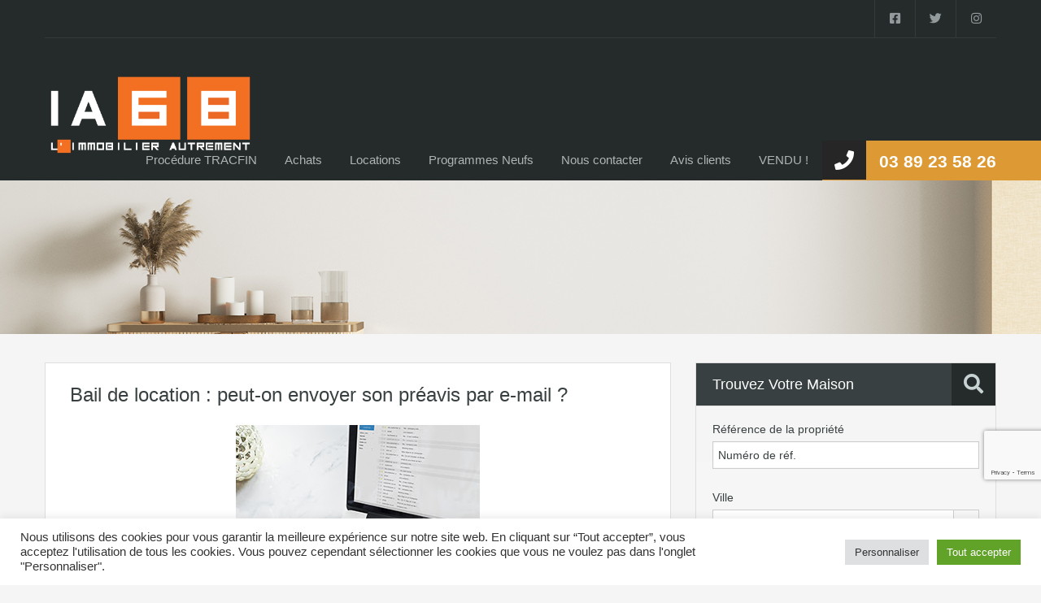

--- FILE ---
content_type: text/html; charset=UTF-8
request_url: https://ia68.fr/wp-admin/admin-ajax.php?action=inspiry_get_location_options&query=
body_size: 56
content:
[["algolsheim","Algolsheim"],["ammerschwihr","Ammerschwihr"],["andolsheim","Andolsheim"],["artzenheim","Artzenheim"],["aubure","Aubure"],["baldenheim","Baldenheim"],["biesheim","Biesheim"],["bischwihr","Bischwihr"],["blotzheim","Blotzheim"],["brechaumont","Brechaumont"],["bruebach","Bruebach"],["brunstatt","Brunstatt"],["buhl","Buhl"],["cernay","Cernay"],["colmar","Colmar"]]

--- FILE ---
content_type: text/html; charset=utf-8
request_url: https://www.google.com/recaptcha/api2/anchor?ar=1&k=6LcAnm8rAAAAALBjvHOpV7fc7RZpd8NdEmNGe1y4&co=aHR0cHM6Ly9pYTY4LmZyOjQ0Mw..&hl=en&v=9TiwnJFHeuIw_s0wSd3fiKfN&size=invisible&anchor-ms=20000&execute-ms=30000&cb=p2co36fd2awv
body_size: 48204
content:
<!DOCTYPE HTML><html dir="ltr" lang="en"><head><meta http-equiv="Content-Type" content="text/html; charset=UTF-8">
<meta http-equiv="X-UA-Compatible" content="IE=edge">
<title>reCAPTCHA</title>
<style type="text/css">
/* cyrillic-ext */
@font-face {
  font-family: 'Roboto';
  font-style: normal;
  font-weight: 400;
  font-stretch: 100%;
  src: url(//fonts.gstatic.com/s/roboto/v48/KFO7CnqEu92Fr1ME7kSn66aGLdTylUAMa3GUBHMdazTgWw.woff2) format('woff2');
  unicode-range: U+0460-052F, U+1C80-1C8A, U+20B4, U+2DE0-2DFF, U+A640-A69F, U+FE2E-FE2F;
}
/* cyrillic */
@font-face {
  font-family: 'Roboto';
  font-style: normal;
  font-weight: 400;
  font-stretch: 100%;
  src: url(//fonts.gstatic.com/s/roboto/v48/KFO7CnqEu92Fr1ME7kSn66aGLdTylUAMa3iUBHMdazTgWw.woff2) format('woff2');
  unicode-range: U+0301, U+0400-045F, U+0490-0491, U+04B0-04B1, U+2116;
}
/* greek-ext */
@font-face {
  font-family: 'Roboto';
  font-style: normal;
  font-weight: 400;
  font-stretch: 100%;
  src: url(//fonts.gstatic.com/s/roboto/v48/KFO7CnqEu92Fr1ME7kSn66aGLdTylUAMa3CUBHMdazTgWw.woff2) format('woff2');
  unicode-range: U+1F00-1FFF;
}
/* greek */
@font-face {
  font-family: 'Roboto';
  font-style: normal;
  font-weight: 400;
  font-stretch: 100%;
  src: url(//fonts.gstatic.com/s/roboto/v48/KFO7CnqEu92Fr1ME7kSn66aGLdTylUAMa3-UBHMdazTgWw.woff2) format('woff2');
  unicode-range: U+0370-0377, U+037A-037F, U+0384-038A, U+038C, U+038E-03A1, U+03A3-03FF;
}
/* math */
@font-face {
  font-family: 'Roboto';
  font-style: normal;
  font-weight: 400;
  font-stretch: 100%;
  src: url(//fonts.gstatic.com/s/roboto/v48/KFO7CnqEu92Fr1ME7kSn66aGLdTylUAMawCUBHMdazTgWw.woff2) format('woff2');
  unicode-range: U+0302-0303, U+0305, U+0307-0308, U+0310, U+0312, U+0315, U+031A, U+0326-0327, U+032C, U+032F-0330, U+0332-0333, U+0338, U+033A, U+0346, U+034D, U+0391-03A1, U+03A3-03A9, U+03B1-03C9, U+03D1, U+03D5-03D6, U+03F0-03F1, U+03F4-03F5, U+2016-2017, U+2034-2038, U+203C, U+2040, U+2043, U+2047, U+2050, U+2057, U+205F, U+2070-2071, U+2074-208E, U+2090-209C, U+20D0-20DC, U+20E1, U+20E5-20EF, U+2100-2112, U+2114-2115, U+2117-2121, U+2123-214F, U+2190, U+2192, U+2194-21AE, U+21B0-21E5, U+21F1-21F2, U+21F4-2211, U+2213-2214, U+2216-22FF, U+2308-230B, U+2310, U+2319, U+231C-2321, U+2336-237A, U+237C, U+2395, U+239B-23B7, U+23D0, U+23DC-23E1, U+2474-2475, U+25AF, U+25B3, U+25B7, U+25BD, U+25C1, U+25CA, U+25CC, U+25FB, U+266D-266F, U+27C0-27FF, U+2900-2AFF, U+2B0E-2B11, U+2B30-2B4C, U+2BFE, U+3030, U+FF5B, U+FF5D, U+1D400-1D7FF, U+1EE00-1EEFF;
}
/* symbols */
@font-face {
  font-family: 'Roboto';
  font-style: normal;
  font-weight: 400;
  font-stretch: 100%;
  src: url(//fonts.gstatic.com/s/roboto/v48/KFO7CnqEu92Fr1ME7kSn66aGLdTylUAMaxKUBHMdazTgWw.woff2) format('woff2');
  unicode-range: U+0001-000C, U+000E-001F, U+007F-009F, U+20DD-20E0, U+20E2-20E4, U+2150-218F, U+2190, U+2192, U+2194-2199, U+21AF, U+21E6-21F0, U+21F3, U+2218-2219, U+2299, U+22C4-22C6, U+2300-243F, U+2440-244A, U+2460-24FF, U+25A0-27BF, U+2800-28FF, U+2921-2922, U+2981, U+29BF, U+29EB, U+2B00-2BFF, U+4DC0-4DFF, U+FFF9-FFFB, U+10140-1018E, U+10190-1019C, U+101A0, U+101D0-101FD, U+102E0-102FB, U+10E60-10E7E, U+1D2C0-1D2D3, U+1D2E0-1D37F, U+1F000-1F0FF, U+1F100-1F1AD, U+1F1E6-1F1FF, U+1F30D-1F30F, U+1F315, U+1F31C, U+1F31E, U+1F320-1F32C, U+1F336, U+1F378, U+1F37D, U+1F382, U+1F393-1F39F, U+1F3A7-1F3A8, U+1F3AC-1F3AF, U+1F3C2, U+1F3C4-1F3C6, U+1F3CA-1F3CE, U+1F3D4-1F3E0, U+1F3ED, U+1F3F1-1F3F3, U+1F3F5-1F3F7, U+1F408, U+1F415, U+1F41F, U+1F426, U+1F43F, U+1F441-1F442, U+1F444, U+1F446-1F449, U+1F44C-1F44E, U+1F453, U+1F46A, U+1F47D, U+1F4A3, U+1F4B0, U+1F4B3, U+1F4B9, U+1F4BB, U+1F4BF, U+1F4C8-1F4CB, U+1F4D6, U+1F4DA, U+1F4DF, U+1F4E3-1F4E6, U+1F4EA-1F4ED, U+1F4F7, U+1F4F9-1F4FB, U+1F4FD-1F4FE, U+1F503, U+1F507-1F50B, U+1F50D, U+1F512-1F513, U+1F53E-1F54A, U+1F54F-1F5FA, U+1F610, U+1F650-1F67F, U+1F687, U+1F68D, U+1F691, U+1F694, U+1F698, U+1F6AD, U+1F6B2, U+1F6B9-1F6BA, U+1F6BC, U+1F6C6-1F6CF, U+1F6D3-1F6D7, U+1F6E0-1F6EA, U+1F6F0-1F6F3, U+1F6F7-1F6FC, U+1F700-1F7FF, U+1F800-1F80B, U+1F810-1F847, U+1F850-1F859, U+1F860-1F887, U+1F890-1F8AD, U+1F8B0-1F8BB, U+1F8C0-1F8C1, U+1F900-1F90B, U+1F93B, U+1F946, U+1F984, U+1F996, U+1F9E9, U+1FA00-1FA6F, U+1FA70-1FA7C, U+1FA80-1FA89, U+1FA8F-1FAC6, U+1FACE-1FADC, U+1FADF-1FAE9, U+1FAF0-1FAF8, U+1FB00-1FBFF;
}
/* vietnamese */
@font-face {
  font-family: 'Roboto';
  font-style: normal;
  font-weight: 400;
  font-stretch: 100%;
  src: url(//fonts.gstatic.com/s/roboto/v48/KFO7CnqEu92Fr1ME7kSn66aGLdTylUAMa3OUBHMdazTgWw.woff2) format('woff2');
  unicode-range: U+0102-0103, U+0110-0111, U+0128-0129, U+0168-0169, U+01A0-01A1, U+01AF-01B0, U+0300-0301, U+0303-0304, U+0308-0309, U+0323, U+0329, U+1EA0-1EF9, U+20AB;
}
/* latin-ext */
@font-face {
  font-family: 'Roboto';
  font-style: normal;
  font-weight: 400;
  font-stretch: 100%;
  src: url(//fonts.gstatic.com/s/roboto/v48/KFO7CnqEu92Fr1ME7kSn66aGLdTylUAMa3KUBHMdazTgWw.woff2) format('woff2');
  unicode-range: U+0100-02BA, U+02BD-02C5, U+02C7-02CC, U+02CE-02D7, U+02DD-02FF, U+0304, U+0308, U+0329, U+1D00-1DBF, U+1E00-1E9F, U+1EF2-1EFF, U+2020, U+20A0-20AB, U+20AD-20C0, U+2113, U+2C60-2C7F, U+A720-A7FF;
}
/* latin */
@font-face {
  font-family: 'Roboto';
  font-style: normal;
  font-weight: 400;
  font-stretch: 100%;
  src: url(//fonts.gstatic.com/s/roboto/v48/KFO7CnqEu92Fr1ME7kSn66aGLdTylUAMa3yUBHMdazQ.woff2) format('woff2');
  unicode-range: U+0000-00FF, U+0131, U+0152-0153, U+02BB-02BC, U+02C6, U+02DA, U+02DC, U+0304, U+0308, U+0329, U+2000-206F, U+20AC, U+2122, U+2191, U+2193, U+2212, U+2215, U+FEFF, U+FFFD;
}
/* cyrillic-ext */
@font-face {
  font-family: 'Roboto';
  font-style: normal;
  font-weight: 500;
  font-stretch: 100%;
  src: url(//fonts.gstatic.com/s/roboto/v48/KFO7CnqEu92Fr1ME7kSn66aGLdTylUAMa3GUBHMdazTgWw.woff2) format('woff2');
  unicode-range: U+0460-052F, U+1C80-1C8A, U+20B4, U+2DE0-2DFF, U+A640-A69F, U+FE2E-FE2F;
}
/* cyrillic */
@font-face {
  font-family: 'Roboto';
  font-style: normal;
  font-weight: 500;
  font-stretch: 100%;
  src: url(//fonts.gstatic.com/s/roboto/v48/KFO7CnqEu92Fr1ME7kSn66aGLdTylUAMa3iUBHMdazTgWw.woff2) format('woff2');
  unicode-range: U+0301, U+0400-045F, U+0490-0491, U+04B0-04B1, U+2116;
}
/* greek-ext */
@font-face {
  font-family: 'Roboto';
  font-style: normal;
  font-weight: 500;
  font-stretch: 100%;
  src: url(//fonts.gstatic.com/s/roboto/v48/KFO7CnqEu92Fr1ME7kSn66aGLdTylUAMa3CUBHMdazTgWw.woff2) format('woff2');
  unicode-range: U+1F00-1FFF;
}
/* greek */
@font-face {
  font-family: 'Roboto';
  font-style: normal;
  font-weight: 500;
  font-stretch: 100%;
  src: url(//fonts.gstatic.com/s/roboto/v48/KFO7CnqEu92Fr1ME7kSn66aGLdTylUAMa3-UBHMdazTgWw.woff2) format('woff2');
  unicode-range: U+0370-0377, U+037A-037F, U+0384-038A, U+038C, U+038E-03A1, U+03A3-03FF;
}
/* math */
@font-face {
  font-family: 'Roboto';
  font-style: normal;
  font-weight: 500;
  font-stretch: 100%;
  src: url(//fonts.gstatic.com/s/roboto/v48/KFO7CnqEu92Fr1ME7kSn66aGLdTylUAMawCUBHMdazTgWw.woff2) format('woff2');
  unicode-range: U+0302-0303, U+0305, U+0307-0308, U+0310, U+0312, U+0315, U+031A, U+0326-0327, U+032C, U+032F-0330, U+0332-0333, U+0338, U+033A, U+0346, U+034D, U+0391-03A1, U+03A3-03A9, U+03B1-03C9, U+03D1, U+03D5-03D6, U+03F0-03F1, U+03F4-03F5, U+2016-2017, U+2034-2038, U+203C, U+2040, U+2043, U+2047, U+2050, U+2057, U+205F, U+2070-2071, U+2074-208E, U+2090-209C, U+20D0-20DC, U+20E1, U+20E5-20EF, U+2100-2112, U+2114-2115, U+2117-2121, U+2123-214F, U+2190, U+2192, U+2194-21AE, U+21B0-21E5, U+21F1-21F2, U+21F4-2211, U+2213-2214, U+2216-22FF, U+2308-230B, U+2310, U+2319, U+231C-2321, U+2336-237A, U+237C, U+2395, U+239B-23B7, U+23D0, U+23DC-23E1, U+2474-2475, U+25AF, U+25B3, U+25B7, U+25BD, U+25C1, U+25CA, U+25CC, U+25FB, U+266D-266F, U+27C0-27FF, U+2900-2AFF, U+2B0E-2B11, U+2B30-2B4C, U+2BFE, U+3030, U+FF5B, U+FF5D, U+1D400-1D7FF, U+1EE00-1EEFF;
}
/* symbols */
@font-face {
  font-family: 'Roboto';
  font-style: normal;
  font-weight: 500;
  font-stretch: 100%;
  src: url(//fonts.gstatic.com/s/roboto/v48/KFO7CnqEu92Fr1ME7kSn66aGLdTylUAMaxKUBHMdazTgWw.woff2) format('woff2');
  unicode-range: U+0001-000C, U+000E-001F, U+007F-009F, U+20DD-20E0, U+20E2-20E4, U+2150-218F, U+2190, U+2192, U+2194-2199, U+21AF, U+21E6-21F0, U+21F3, U+2218-2219, U+2299, U+22C4-22C6, U+2300-243F, U+2440-244A, U+2460-24FF, U+25A0-27BF, U+2800-28FF, U+2921-2922, U+2981, U+29BF, U+29EB, U+2B00-2BFF, U+4DC0-4DFF, U+FFF9-FFFB, U+10140-1018E, U+10190-1019C, U+101A0, U+101D0-101FD, U+102E0-102FB, U+10E60-10E7E, U+1D2C0-1D2D3, U+1D2E0-1D37F, U+1F000-1F0FF, U+1F100-1F1AD, U+1F1E6-1F1FF, U+1F30D-1F30F, U+1F315, U+1F31C, U+1F31E, U+1F320-1F32C, U+1F336, U+1F378, U+1F37D, U+1F382, U+1F393-1F39F, U+1F3A7-1F3A8, U+1F3AC-1F3AF, U+1F3C2, U+1F3C4-1F3C6, U+1F3CA-1F3CE, U+1F3D4-1F3E0, U+1F3ED, U+1F3F1-1F3F3, U+1F3F5-1F3F7, U+1F408, U+1F415, U+1F41F, U+1F426, U+1F43F, U+1F441-1F442, U+1F444, U+1F446-1F449, U+1F44C-1F44E, U+1F453, U+1F46A, U+1F47D, U+1F4A3, U+1F4B0, U+1F4B3, U+1F4B9, U+1F4BB, U+1F4BF, U+1F4C8-1F4CB, U+1F4D6, U+1F4DA, U+1F4DF, U+1F4E3-1F4E6, U+1F4EA-1F4ED, U+1F4F7, U+1F4F9-1F4FB, U+1F4FD-1F4FE, U+1F503, U+1F507-1F50B, U+1F50D, U+1F512-1F513, U+1F53E-1F54A, U+1F54F-1F5FA, U+1F610, U+1F650-1F67F, U+1F687, U+1F68D, U+1F691, U+1F694, U+1F698, U+1F6AD, U+1F6B2, U+1F6B9-1F6BA, U+1F6BC, U+1F6C6-1F6CF, U+1F6D3-1F6D7, U+1F6E0-1F6EA, U+1F6F0-1F6F3, U+1F6F7-1F6FC, U+1F700-1F7FF, U+1F800-1F80B, U+1F810-1F847, U+1F850-1F859, U+1F860-1F887, U+1F890-1F8AD, U+1F8B0-1F8BB, U+1F8C0-1F8C1, U+1F900-1F90B, U+1F93B, U+1F946, U+1F984, U+1F996, U+1F9E9, U+1FA00-1FA6F, U+1FA70-1FA7C, U+1FA80-1FA89, U+1FA8F-1FAC6, U+1FACE-1FADC, U+1FADF-1FAE9, U+1FAF0-1FAF8, U+1FB00-1FBFF;
}
/* vietnamese */
@font-face {
  font-family: 'Roboto';
  font-style: normal;
  font-weight: 500;
  font-stretch: 100%;
  src: url(//fonts.gstatic.com/s/roboto/v48/KFO7CnqEu92Fr1ME7kSn66aGLdTylUAMa3OUBHMdazTgWw.woff2) format('woff2');
  unicode-range: U+0102-0103, U+0110-0111, U+0128-0129, U+0168-0169, U+01A0-01A1, U+01AF-01B0, U+0300-0301, U+0303-0304, U+0308-0309, U+0323, U+0329, U+1EA0-1EF9, U+20AB;
}
/* latin-ext */
@font-face {
  font-family: 'Roboto';
  font-style: normal;
  font-weight: 500;
  font-stretch: 100%;
  src: url(//fonts.gstatic.com/s/roboto/v48/KFO7CnqEu92Fr1ME7kSn66aGLdTylUAMa3KUBHMdazTgWw.woff2) format('woff2');
  unicode-range: U+0100-02BA, U+02BD-02C5, U+02C7-02CC, U+02CE-02D7, U+02DD-02FF, U+0304, U+0308, U+0329, U+1D00-1DBF, U+1E00-1E9F, U+1EF2-1EFF, U+2020, U+20A0-20AB, U+20AD-20C0, U+2113, U+2C60-2C7F, U+A720-A7FF;
}
/* latin */
@font-face {
  font-family: 'Roboto';
  font-style: normal;
  font-weight: 500;
  font-stretch: 100%;
  src: url(//fonts.gstatic.com/s/roboto/v48/KFO7CnqEu92Fr1ME7kSn66aGLdTylUAMa3yUBHMdazQ.woff2) format('woff2');
  unicode-range: U+0000-00FF, U+0131, U+0152-0153, U+02BB-02BC, U+02C6, U+02DA, U+02DC, U+0304, U+0308, U+0329, U+2000-206F, U+20AC, U+2122, U+2191, U+2193, U+2212, U+2215, U+FEFF, U+FFFD;
}
/* cyrillic-ext */
@font-face {
  font-family: 'Roboto';
  font-style: normal;
  font-weight: 900;
  font-stretch: 100%;
  src: url(//fonts.gstatic.com/s/roboto/v48/KFO7CnqEu92Fr1ME7kSn66aGLdTylUAMa3GUBHMdazTgWw.woff2) format('woff2');
  unicode-range: U+0460-052F, U+1C80-1C8A, U+20B4, U+2DE0-2DFF, U+A640-A69F, U+FE2E-FE2F;
}
/* cyrillic */
@font-face {
  font-family: 'Roboto';
  font-style: normal;
  font-weight: 900;
  font-stretch: 100%;
  src: url(//fonts.gstatic.com/s/roboto/v48/KFO7CnqEu92Fr1ME7kSn66aGLdTylUAMa3iUBHMdazTgWw.woff2) format('woff2');
  unicode-range: U+0301, U+0400-045F, U+0490-0491, U+04B0-04B1, U+2116;
}
/* greek-ext */
@font-face {
  font-family: 'Roboto';
  font-style: normal;
  font-weight: 900;
  font-stretch: 100%;
  src: url(//fonts.gstatic.com/s/roboto/v48/KFO7CnqEu92Fr1ME7kSn66aGLdTylUAMa3CUBHMdazTgWw.woff2) format('woff2');
  unicode-range: U+1F00-1FFF;
}
/* greek */
@font-face {
  font-family: 'Roboto';
  font-style: normal;
  font-weight: 900;
  font-stretch: 100%;
  src: url(//fonts.gstatic.com/s/roboto/v48/KFO7CnqEu92Fr1ME7kSn66aGLdTylUAMa3-UBHMdazTgWw.woff2) format('woff2');
  unicode-range: U+0370-0377, U+037A-037F, U+0384-038A, U+038C, U+038E-03A1, U+03A3-03FF;
}
/* math */
@font-face {
  font-family: 'Roboto';
  font-style: normal;
  font-weight: 900;
  font-stretch: 100%;
  src: url(//fonts.gstatic.com/s/roboto/v48/KFO7CnqEu92Fr1ME7kSn66aGLdTylUAMawCUBHMdazTgWw.woff2) format('woff2');
  unicode-range: U+0302-0303, U+0305, U+0307-0308, U+0310, U+0312, U+0315, U+031A, U+0326-0327, U+032C, U+032F-0330, U+0332-0333, U+0338, U+033A, U+0346, U+034D, U+0391-03A1, U+03A3-03A9, U+03B1-03C9, U+03D1, U+03D5-03D6, U+03F0-03F1, U+03F4-03F5, U+2016-2017, U+2034-2038, U+203C, U+2040, U+2043, U+2047, U+2050, U+2057, U+205F, U+2070-2071, U+2074-208E, U+2090-209C, U+20D0-20DC, U+20E1, U+20E5-20EF, U+2100-2112, U+2114-2115, U+2117-2121, U+2123-214F, U+2190, U+2192, U+2194-21AE, U+21B0-21E5, U+21F1-21F2, U+21F4-2211, U+2213-2214, U+2216-22FF, U+2308-230B, U+2310, U+2319, U+231C-2321, U+2336-237A, U+237C, U+2395, U+239B-23B7, U+23D0, U+23DC-23E1, U+2474-2475, U+25AF, U+25B3, U+25B7, U+25BD, U+25C1, U+25CA, U+25CC, U+25FB, U+266D-266F, U+27C0-27FF, U+2900-2AFF, U+2B0E-2B11, U+2B30-2B4C, U+2BFE, U+3030, U+FF5B, U+FF5D, U+1D400-1D7FF, U+1EE00-1EEFF;
}
/* symbols */
@font-face {
  font-family: 'Roboto';
  font-style: normal;
  font-weight: 900;
  font-stretch: 100%;
  src: url(//fonts.gstatic.com/s/roboto/v48/KFO7CnqEu92Fr1ME7kSn66aGLdTylUAMaxKUBHMdazTgWw.woff2) format('woff2');
  unicode-range: U+0001-000C, U+000E-001F, U+007F-009F, U+20DD-20E0, U+20E2-20E4, U+2150-218F, U+2190, U+2192, U+2194-2199, U+21AF, U+21E6-21F0, U+21F3, U+2218-2219, U+2299, U+22C4-22C6, U+2300-243F, U+2440-244A, U+2460-24FF, U+25A0-27BF, U+2800-28FF, U+2921-2922, U+2981, U+29BF, U+29EB, U+2B00-2BFF, U+4DC0-4DFF, U+FFF9-FFFB, U+10140-1018E, U+10190-1019C, U+101A0, U+101D0-101FD, U+102E0-102FB, U+10E60-10E7E, U+1D2C0-1D2D3, U+1D2E0-1D37F, U+1F000-1F0FF, U+1F100-1F1AD, U+1F1E6-1F1FF, U+1F30D-1F30F, U+1F315, U+1F31C, U+1F31E, U+1F320-1F32C, U+1F336, U+1F378, U+1F37D, U+1F382, U+1F393-1F39F, U+1F3A7-1F3A8, U+1F3AC-1F3AF, U+1F3C2, U+1F3C4-1F3C6, U+1F3CA-1F3CE, U+1F3D4-1F3E0, U+1F3ED, U+1F3F1-1F3F3, U+1F3F5-1F3F7, U+1F408, U+1F415, U+1F41F, U+1F426, U+1F43F, U+1F441-1F442, U+1F444, U+1F446-1F449, U+1F44C-1F44E, U+1F453, U+1F46A, U+1F47D, U+1F4A3, U+1F4B0, U+1F4B3, U+1F4B9, U+1F4BB, U+1F4BF, U+1F4C8-1F4CB, U+1F4D6, U+1F4DA, U+1F4DF, U+1F4E3-1F4E6, U+1F4EA-1F4ED, U+1F4F7, U+1F4F9-1F4FB, U+1F4FD-1F4FE, U+1F503, U+1F507-1F50B, U+1F50D, U+1F512-1F513, U+1F53E-1F54A, U+1F54F-1F5FA, U+1F610, U+1F650-1F67F, U+1F687, U+1F68D, U+1F691, U+1F694, U+1F698, U+1F6AD, U+1F6B2, U+1F6B9-1F6BA, U+1F6BC, U+1F6C6-1F6CF, U+1F6D3-1F6D7, U+1F6E0-1F6EA, U+1F6F0-1F6F3, U+1F6F7-1F6FC, U+1F700-1F7FF, U+1F800-1F80B, U+1F810-1F847, U+1F850-1F859, U+1F860-1F887, U+1F890-1F8AD, U+1F8B0-1F8BB, U+1F8C0-1F8C1, U+1F900-1F90B, U+1F93B, U+1F946, U+1F984, U+1F996, U+1F9E9, U+1FA00-1FA6F, U+1FA70-1FA7C, U+1FA80-1FA89, U+1FA8F-1FAC6, U+1FACE-1FADC, U+1FADF-1FAE9, U+1FAF0-1FAF8, U+1FB00-1FBFF;
}
/* vietnamese */
@font-face {
  font-family: 'Roboto';
  font-style: normal;
  font-weight: 900;
  font-stretch: 100%;
  src: url(//fonts.gstatic.com/s/roboto/v48/KFO7CnqEu92Fr1ME7kSn66aGLdTylUAMa3OUBHMdazTgWw.woff2) format('woff2');
  unicode-range: U+0102-0103, U+0110-0111, U+0128-0129, U+0168-0169, U+01A0-01A1, U+01AF-01B0, U+0300-0301, U+0303-0304, U+0308-0309, U+0323, U+0329, U+1EA0-1EF9, U+20AB;
}
/* latin-ext */
@font-face {
  font-family: 'Roboto';
  font-style: normal;
  font-weight: 900;
  font-stretch: 100%;
  src: url(//fonts.gstatic.com/s/roboto/v48/KFO7CnqEu92Fr1ME7kSn66aGLdTylUAMa3KUBHMdazTgWw.woff2) format('woff2');
  unicode-range: U+0100-02BA, U+02BD-02C5, U+02C7-02CC, U+02CE-02D7, U+02DD-02FF, U+0304, U+0308, U+0329, U+1D00-1DBF, U+1E00-1E9F, U+1EF2-1EFF, U+2020, U+20A0-20AB, U+20AD-20C0, U+2113, U+2C60-2C7F, U+A720-A7FF;
}
/* latin */
@font-face {
  font-family: 'Roboto';
  font-style: normal;
  font-weight: 900;
  font-stretch: 100%;
  src: url(//fonts.gstatic.com/s/roboto/v48/KFO7CnqEu92Fr1ME7kSn66aGLdTylUAMa3yUBHMdazQ.woff2) format('woff2');
  unicode-range: U+0000-00FF, U+0131, U+0152-0153, U+02BB-02BC, U+02C6, U+02DA, U+02DC, U+0304, U+0308, U+0329, U+2000-206F, U+20AC, U+2122, U+2191, U+2193, U+2212, U+2215, U+FEFF, U+FFFD;
}

</style>
<link rel="stylesheet" type="text/css" href="https://www.gstatic.com/recaptcha/releases/9TiwnJFHeuIw_s0wSd3fiKfN/styles__ltr.css">
<script nonce="EQpfvvv1fAHdVtIBPq2pzw" type="text/javascript">window['__recaptcha_api'] = 'https://www.google.com/recaptcha/api2/';</script>
<script type="text/javascript" src="https://www.gstatic.com/recaptcha/releases/9TiwnJFHeuIw_s0wSd3fiKfN/recaptcha__en.js" nonce="EQpfvvv1fAHdVtIBPq2pzw">
      
    </script></head>
<body><div id="rc-anchor-alert" class="rc-anchor-alert"></div>
<input type="hidden" id="recaptcha-token" value="[base64]">
<script type="text/javascript" nonce="EQpfvvv1fAHdVtIBPq2pzw">
      recaptcha.anchor.Main.init("[\x22ainput\x22,[\x22bgdata\x22,\x22\x22,\[base64]/[base64]/[base64]/[base64]/cjw8ejpyPj4+eil9Y2F0Y2gobCl7dGhyb3cgbDt9fSxIPWZ1bmN0aW9uKHcsdCx6KXtpZih3PT0xOTR8fHc9PTIwOCl0LnZbd10/dC52W3ddLmNvbmNhdCh6KTp0LnZbd109b2Yoeix0KTtlbHNle2lmKHQuYkImJnchPTMxNylyZXR1cm47dz09NjZ8fHc9PTEyMnx8dz09NDcwfHx3PT00NHx8dz09NDE2fHx3PT0zOTd8fHc9PTQyMXx8dz09Njh8fHc9PTcwfHx3PT0xODQ/[base64]/[base64]/[base64]/bmV3IGRbVl0oSlswXSk6cD09Mj9uZXcgZFtWXShKWzBdLEpbMV0pOnA9PTM/bmV3IGRbVl0oSlswXSxKWzFdLEpbMl0pOnA9PTQ/[base64]/[base64]/[base64]/[base64]\x22,\[base64]\\u003d\x22,\x22w4lcaFbCtDHCgcO4wqfDhx8fdClgwoRQHsKNw7RWQsOgwqlxwpRJX8OsGxVMwrfDjsKEIMObw4RXaRHCvx7ChxTCgm8NeBHCtX7Di8OwcVYOw7V4wpvCuW9tSQY7VsKOICfCgMO2RMOAwpFnT8Osw4ojw4DDuMOVw68+w7gNw4Mkf8KEw6M/BlrDmgFcwpYyw73ClMOGNSUPTMOFNQ/DkXzCnxd6BRIZwoB3wrjChBjDrAjDrUR9wobCtn3Dk09QwosFwqDCvjfDnMKaw5QnBEMLL8KSw7PCpMOWw6bDuMOIwoHCtmoPasOqw6tUw5PDocKFL1VywpjDmVAtX8Kcw6LCt8OjHsOhwqATAcONAsKQUHdTw7IsHMO8w5DDoRfCqsOrUiQDSDwFw7/CoTpJwqLDih5IU8KKwpdgRsOGw4TDllnDpsOPwrXDumxdNibDj8KsK1HDq0JHKTTDgsOmwoPDo8OBwrPCqBDCnMKEJi7ChsKPwpo3w5HDpm5Lw5UeEcKGfsKjwrzDgMKIZk1Aw7XDhwYoYCJyUsKMw5pDUcOxwrPCiW/DkQt8TsOeBhfCt8OnworDpsK7wo3DuUtlexgieg9nFsKzw4xHTE3DqMKADcK2WyTCgy7ClSTCh8O0w6DCuifDjsKjwqPCoMOrAMOXM8OlDFHCp2o9c8K2w7/DmMKywpHDtcKFw6F9wp9hw4DDhcKAfMKKwp/[base64]/CjcOBWzfCnBALwrfCnGIhwpJUw7bDmcKAw6IUL8O2wpHDkXbDrm7DvsKMMkteacOpw5LDiMKyCWVxw6bCk8KdwqFML8Oww6HDl0hcw73DmRc6wpPDlyo2wpZHA8K2wpAew5llbcOLe2jChgFdd8Kqwr7CkcOAw7rCrsO1w6VbTC/CjMOowo3CgztpQMOGw6ZoXcOZw5ZvdMOHw5LDvDB8w41LwrDCiS9jccOWwr3DlcOSM8KZwrzDhMK6fsOJwoDChyFbc3EMYwLCu8O7w411LMO0Nh1Kw6LDjXTDox7Dnk8ZZ8KWw5cDUMKMwrUtw6PDlMOzKWzDqsKIZ2vCiG/Cj8OPBcOqw5LChX4twpbCj8OUw63DgsK4woDClEEzPsOuPFhIw7DCqMK3wprDrcOWworDjMKJwoUjw4hGVcK8w7fCsgMFY2I4w4EGccKGwpDCvMKVw6p/woLCtcOQYcOxwqLCs8OQcGjDmsKIwpwsw444w7lwZH4swpNzM0E4OMKxTWPDsFQFLWAFw6XDgcOffcObWsOIw60iw6J4w6LCgcKqwq3CucK/AxDDvHHDmTVCRCjCpsOpwosGERh8w6jCqWZ3wqjCi8KFAMO2woA+wqVNwpYLwr1Gwp3DsWfCmVXDoznDmgrCiQV5B8OLIsKMc0HCvgPDgB8JP8K4woDCsMKCwqEwRMOpOcO/wo3CrMOrJm7DjMOrwpEZwrZ2w7jCnMOlUXzCi8O3K8Kow6fClMK/wo8mwpllJAXDkMK+SwjCuCvChGAORnpfRsOIw4XChGxnHEvDrsKaJcO8BsOjLiIYQUwYDw/CtmTDj8KOw4/CqMK5wplOw5fDvz/Cgy/CsQXCncKcw5/DlsOKwr8vw40WEw1nWHxpw7bDrG3DhAjCrArCsMKxDDNufX9Swr0twoB4d8KEw75QbmDCv8Onw5bCqMOGbsOtbsKyw5nCo8KMwq3DpQnCv8O6w7zDusOpDUMNwpPClsK3wq7DhSBOw4/DscKjw4DCkCEGw4kNIcKNSTrCgMKzw6kbc8OTFW7Cs1pSHG5PfsKEw7ZKBgzDiWfCgip9EXt6Zx/DqsOJwoDCn1/Chj0cMV0hw7NmL2EFwpvCq8K5wpFuw45Tw5/DuMKDwoMIw6sHwqbDpjXCrzTCq8Obw7TDghHDjTjDksORw4Amwpl2w4JAOsOlw47Csg0mBsKOw54+LsOnHsKzMcKCKQgsAcKXIsKecBc/FW93w6p7w6XDi3c8Y8KYBkIRwplxO0PCiBjDq8OHwp8swqLDrcO2woDDp0zCvEomwpQuYcO9w6JMw7jDhsOkJsKKw7XCpiMKw7cfFcKNw7UmR3AJwrLDq8KhBcOPw7w3QC7Cs8K0aMOxw7DCmcOnw5F3C8KUwp3CssO8KMKKBz/CucOTwrnCuWHDmzrCqsO6w7/Co8OyRcO/[base64]/[base64]/w4PCihnDvMK2OmjCoCLDtk/DkztlVsKoB1/CrCNMw401wpx1wqnCtX8PwoBhwo3DqsKSw5oBwq3CsMK0Nh00PcKAW8OuNMKuwqfCs3rCuRTCnwFXwpXCikLCnGsZScKHw5TDpcKiw4bCt8O3w5/Dr8OpScKFwrbCj2nCsS/CtMOoEcKPJ8KheytnwqPCl1rDgMO3S8K/ZMKOYA43RsO4fMOBQgrDqzxTa8KMw5XDnMKvw4/[base64]/CnXHCoMKPw7UpKyREw73DrMKPwrRPw6hkJcOdSyY3w5/[base64]/wqkhDcOYw7ZEwpo3wrnDjMK7w6jDkMKxMsOvNTg2FMKNZVw0Z8Klw5jDrzbCn8OFwpPDjcOKADbDqwtyYMOJCQ/CocOEBcONTV3Cu8O3WsOBHsKywr3DoiZdw5c1wpfDusOlwogiPSvDjMKsw48oF0tlw5lpCMODFhXCoMO3YExCw7vCi3opHsOPUELDisO5w6vClTjCsE3DsMKnw73Cono0SsK2QXPCk2/DvsKPw5Vvwr/Dg8OYwqkPAXDDhHoZwqEAScOLa24sUMK9wqVyYcOiwrjDmsOgElzCsMKPw73CoQLDg8KZworDkcKMw5Npwr9gdRt6w4rCpVNdLMKxw6fCjcKha8K7w4zDksKsw5RQFWE4GMKpGsOFwoU/[base64]/wr/[base64]/[base64]/[base64]/UDrCk03Co1k/woM2T8KLK8KNA1zDn8KDwoYewopxLUDCnEvCp8O+EhZqPT8nJFvCgMKqwqYcw7zDtMK9woMwBQk3am1LIcO3L8Kfw6Z7QcOXw78owosWw6zDuSDCpw/CgMKIGmVmw4jDshl8w6TCg8OAw5ofw4dnOsKWwr83MMKQw40gw7TDtcKRdsK2w4bCg8OtSMOGEMKjC8OnLRrCuwbDmCZlw7jCvi92LGDCi8OkB8OBw6ZnwrgxTMOBwpzCqsKdSQLDuiJ/[base64]/Dq1zCkE8ow6NOcgnClcOJW8Kpw5DCrsKPw5PCgxInbsKnGg/DhcKYwqjCmmvDmF3CjsOeXMKaeMKTw70GwpHCjCg9K3ZUwrp+woIyM1okfF9cw44/w4lpw7jDuXYJIXDCq8Klw4tXw44CwqbDjMOtwpjCm8KKFMOZTCIpw4lawp9jw6QAw4Evwr3DswDCr2/Ci8OUw4B3Fm8jwoXCkMKALcOAfXpkwrlDCSswYcO5XBgbfsO0LsOUw47DmcKsW2zCkcKWTA1ZcUFaw67DnDXDj0PDgVoOQcKVdQ/CuGt8TcKOLMOtEsOCw63DuMKEMXIvw6XCiMOGw7EmRVV1VnbChxpIw6PCnsKjRHzDjFFEDTPDnQnDu8KPGTpmEXTDqERuw5w3wp3CqMOywrPDo2bDhcK7E8Ofw5jCvxotwpfCh3bCo3gHUHHDkQ53wrEyGsOtwqcAw6VlwroBw6w7w7xqEcK6w7gQw4/CoQgEMjDDhMODasKlO8Ojw71EC8KqP3XCukQ3wrHCiG/Ds0J7wpgxw6cTWBkvUD/DrjrDosO4QMODGTvDq8KWwo9PACMSw5vCnMKTRwDDtgJyw5rDm8Kaw5HCrsO1RMOJU2N/[base64]/DuMKsVsK/[base64]/Co11JwpPCvcOjwp/DjsKOaTbCnsKqayQBwqd3wpwDwoXClmDDtj7Cmk9CXMO4w50rKMOQwq4IXQXDpMOyNVlwbsK8wo/Dog/CnHQZIEwow4LCmMO8PMKdwoZFw5BDwoQ0wqRpYMK5wrPDvsOrE3zDicKlwq/Dh8O8MnPCncKGwovCphPDrn3Dp8KgdEEBG8KOwo9GwonDqhnDosKdUMKOakPDo3jDpcKABcOuEhIBw7gVXMObwrA6VsOiWQd8wpzCrcOAw6duwoJmNnjDmlJ7woTDtsKawqzDocK/woR1JRbCucKsKEALwrzDqMK+Py4aDcO/wpfCpj7DicOCVy4Ow6rCpMK3ZMK3VBXCgMKAw6nDnsKsw4PDnUxFw4l5WARzw4ZmU0wyHnzDlsOgBFjCs0XCp3nDl8OkMGbCm8K8Gm3Cn23Co0RDLsOrwp/CsyrDmUgxA27DimTDk8Kgwr4/CGpYbMODfMKBwozDqMOFKVHDjBrDmMKxL8OewrfCicKfcEHDv0XDrANYwonCrcO9OsOxJzp9ZFHCv8KmZ8OfKsKALlLCocKNIMKoSyjDry7DqsOvPsKfwqluwr3CsMOdw7fCsEglPVHDnUovwr3CmMKLQ8KfwrLDiTjCusKewrTDo8K7CW7CicKMAEI9w5sZGX/Cm8Onw47DssOyN2Uiwr8hw6jCnkRqw71tbUjDmn9Cw6vDgHnDpDPDjcO0eAfDu8OzwozDsMK5wrQIQi0Mw7QkFsOvXsOsBlnDp8K+wqjCqcOBPMOhwpMcKMODwq3Cq8KIw7RGT8KocMKYazfCjsOlwpkqwq1zwoTDrV/CucKGw4fCuw7Ds8KPw5vDuMKDHsO/ThBmw4fCgxwEa8KWwrnDpcKsw4bCgsKFX8KFw5/DuMKcVMK5wq7DrcOjw6HDtn4KW3kAw63ChzDCi1EFw64UFTZvwqgeccOgwrM3wq3DqcKfIsKVIntHY3LCq8OWJwJYUMKIwpAxPMKNw4DDl24jVsKlIcOVw6vDlRnDqcO0w5p4HMOow5/Dpix4wo3CuMK1wpw1HS5FdMOQQA3CvUkZwpQNw4LChjTCpC3DrMO7w4siwpXDnmDCkMOXw7HCtS7DmcK/MsOtw4Mlb3XCocKHZhIJwpVvw67CuMKKw6rCpsOUecK9w4ICZBLCmcO4S8K6PsORdsOVw7zCnwHCi8OGw5nCr3w5ME0BwqBIdxTDkcKwLXdDI1N+w6dYw7bDj8OcLzTCkcOyMX/Dg8ODw4HCq2TCt8KqTMKmaMKQwot+woshwpXDuHjCui7CkcOVwqRPGn5HJsKFwp3DhXHDksKpXW3Dv2ZvwofCvcOFwq1EwrrCrMOtwpjDjQ3DtHs0TUPCgBo/[base64]/CkcOBwp7DtXAhb37DtsKJecKQw5VWwr7DvMKxc2jClnrDmDPDvMOswoXDukNxW8OEL8KwN8K7wotywrrCqQ/Dr8OPwogmPcKDSMKvVMOCcMKSw6F4w6FIwrNXC8O+wr/DqcKqw5VxwpzDkcO/w7t/wqsFwpp8wpLDln1Hw4MZw6/Dj8KRwofCoyPCkUvCrSDDhh/[base64]/[base64]/DvQDDrkUBRsOgwq3CkDvDszk4woXDicOLw4/CjsKVBlvCvcKUwowsw7bDrcOIw7zDlEDDkcOdwpDDgwHCt8Kfw7jDp37DpsKXbg7DrsK+wqfDklfDpA7DjSolw6RRM8OATsOww63DlyfCkcOHw7xPEsKmwpDDqsKKUW1owqbDqlnDq8O0woxNw6xFAcOBccK6JsOQPC45woBqEcOGwq/[base64]/[base64]/DgsKqCHF/woAOw59oNMKpBsOuWcKwAmZ3dsOqETXDjsKKVcKyaUICwq/DvMKswpjDrcKaRX4zw5QOEDHDoFvDvcOrLMOpwqXDpTDCgsOrw7N8wqIOwohCw6dAw7bDllF/w4AXamJkwrnCtMKrw5fCi8O8wrzDlcKhwoMqbV1/[base64]/ClTvDqMORw7vDoMORw6cxw4jCkwIuwooAwrzChsK4YA1pFsKtJ8OVYMODw6LDnMO+w4HChCDDgw5/[base64]/ChcKxw63DuF7DgsOJfMOUw43CvMOxfRtCw5fDuMKPeGvDm3FUw4TDpgAkwr4LN1XDlAFpw4kaTB/DgxbDu3TDs15jHwESGsK6w6pcHsKSACzDpMKXwq7Dr8O3HsOPZMKGworDtSTDgcOacGsYw6nDoiDDmMK1EMO7MsOzw4bDtsKsLsKSw6TCvcOjTsOHw6HCucK1worCpsOFBy9dw7fDqQTDvsKjw5FQbcKww6NRZMKgXsO/Qx/CisOkQ8OpfMKow41MT8Kqw4TDhkB3woE1XRoXMcOaQB7CmVs1OcOCe8ODw6/CpwvCglrCu0Euw5zCkkk/wqXCrAp2IgXDkMOPw7wDw7c3EQHCo1Rdwq3CjHAfLELDlsKbw7rDshESfMKIwotEw4fCtcKmwp/DmcKIPsKrwr4XJcO0SsKdbsOYYHcgwq3Cl8KFbcKxPTN3CcO8NDbDkMO/w78KdBzDrXjCvzfClMOhw7rCsyHClyzDqcOmwpM+w651wqolwpTCmMKYwq/[base64]/Dq8KMaFvCoXF+w57Cr8KGSMKNw4zCtnoYw6HDr8KZJcOGLMONwqcpMH7CuBMzSxhHwofDrBcyJsOaw6rCjznDgMO1wocYNFrCkU/[base64]/[base64]/DtcOew457w77Du8ORT3siwr99M2tHwovCsClGesOZw7fCuXAeM1TDq3A0woDCl21lw6jCgcODezBBegjDqhfClxUbSwpdwppQw40nVMOrw6XCicKFan4swqJcdzrCl8OgwrESwq1WwqzCgGzCisKEGDjCg2NvScOEXRvDiQ8lasKVw5lFNWJEbsO/w6xmJMKFN8ONEWVAIgrCuMOnRcO9cF3CgcOzMxHClSnCkzhZw67DsUEnEsO+wp/DjXkFHBUcw6vDi8OaZxQKF8O/PMKPwpnCjlvDvsO/NcOpw4V3w4/[base64]/[base64]/Ds8Kmw4Ynw53Dg8OiaylOw41bSsOMLktiwoEAw4fDtklecgvCpDfCisKiw6dOZ8Oqwps3w74gw77DscKrF1wJwpjCj3U+U8KoBMKsLcOqwpDCi00Cf8K4wrjDrcOzHUpkw5PDtsOMwp0YbsOLw7/[base64]/ChBgWBmxBworCmAzCgcKic8K9wo4OLMOgbsKOwqPCoFhQEmkzNMK7w5gtwoJOwoZ9w7nDnBPCm8OtwrAsw5PCmH8Rw5M4ScOIPRrDuMKzw4LDpwLDmMK6woXCug99wqNGwpAQw6RQw6AfDsOPNB7DtXfCp8ONE1vCnMKbwpzCjcOAPjRUw47DuRsWajXDi0/CvlYDwqVPwpTDi8OSOzRkwp4WPcK7QU/Ds214d8K/wpzDkgPCrMKcwrUeQS/CggFoSirCvAFjw4jCuDQpw4zDm8O2ZjfChcKzwqbDszkkOXsxwpoLKT/Dgl48wrPCisKNwozDtUnCocODPDPDiFTCtn9VOD4/w5oOScOOLMK8w63ChlPCm37CjkRaVSUowpUuXsKxwp1iw58fb2tCO8Ogc3fCvcOvYQBawrHDgDjCthbDqW/ClgBBVUIiw7hOw4TDv3/CvyDDmcOqwqAgwo3ComgRPCBiwoDCpXcoDSNmAn3CsMOsw501w6kdw68cFMKrJsKdw6YhwolzbVHDtsKyw5J/w7vCvB0KwocFQMKOw5nDtcKnTMKXFlXDi8Knw5HCqCRPF0otwooFMcKxG8K8fRXClsOBw4vDoMOnGsOXckMqORBaw4vClzgEw43DiQTCmhcVwqrCksOWw53DvxnDr8KdLmEJE8Krw4jDpHVRwqXDtsO0wrbDrcKUNjzClUBqdCAGWg/[base64]/[base64]/[base64]/[base64]/CpcKQw5cUFltCBMOuw6/DsT9MNMOdaRQMLBwYw7oAAMOXwqjDkjxsPVlDS8Onwr0iwq0wwq/[base64]/w70awqwhaFd+bnPDmcKYw7UcUWXDlMKhVcKLw4jDpsOcWsKUQx3DkWfCtAQqwqvCgMOkeSvChsOwXMKFwqQWw4nCqRIWwrsJLjxVw73CuWrCjcKcCcKCw4/DmMOHwqDCqhjDgcOEVsO0wrEKwqjDjsKuw4jCscKEVsKIQ01yScKMCybDnhfDu8KtBcOQwrjCiMOTOxtowo7DlMOTwppew7jCuADDi8Oew6XDi8Ogw4rCgcOxw4YSOytUPwDDqVkow6Eow4pYDnldPFLCg8Ozw7vCkUbCmsOlGQzCnSbCg8K/[base64]/[base64]/csOTwqHDq8K/cMOzw71Cwoc3wqlEw5AhCzNZw5TCj8OxYwHCuzo8ScOLNMO5FMKMw5QTVy/Dg8KUwp/CuMKGw7fDphrCuhDCmgnDgFXDvQDCvcOLw5bDtErDhzx0TcK4w7LCtBvCo1vDiFkxw6hJwobDp8KJw7/[base64]/DkyJCw5U5CMK9w4bDp1B4C2TDth/Dmmw1w6/Clzwra8OJFhPCrkvClhx6YBvDp8OmwpxBUcOvIcK/wo1iwqdPwosmDmZfwr7DqsKRwpnCkmZpwrXDm2swGTN8dMOVwq7CpEvCjywuwp7DpQIVaQolQ8OJBnPDisK8wozDm8OBRWLDsHpMGcKIwoslBSnCrMKOw5EKA2EtO8O+w7fDny3DoMO/wrYSZzXDg15ew49Twr1cLsKzNx/DmnfDmsODwo4fw65WSBLDlsKjI2/[base64]/DosOIBglfRcK0wqnCusODfA7CjsO8w4/CvTPDocOcwprCvMKLwpxuNyzCnsOIX8O0fmLCp8Kdw4LCrmw0woXDsA8TwpjCpV8rw57Ck8O2w7FIw6VGwqbCjcKrGcODwrfDkXR+w5kTw6x3w5LDmcO+w6M1wrEwE8K/YH/DjRvDssK7w7Nkw4xGwr0nw5QMLiNVEcKSLsKFwoQcP0HDsifDlsOLUiAUDcK3O2l7w4YNw7zDlMOlw6/CmMKqCcKUcsO/[base64]/CksKcdxHCrXVjPcK0VjDDmsOCw7MXAj1QfHRSN8OKw7zCqMOvMW3CtiERF2gHf33Drw5WXnQkQwtXdMKKNkjCqcOqIMKswozDksK5ekAhTjDDlMOIZMK/w5jDqULDjEjDuMOQwoLCliJYX8KvwrfCli7CkWjCvcOswoPDhMOYMBN1OlDCrFoVLQZUNMOVwpXCtHcXREh6bH/Cq8KQQsODf8OFdMKEBcO3w7NuCQnCj8OKIEDCr8Kvw4FRPcOdwpMrwrrDiDUZwqvDjGZrO8OydMKOXsO0bgTCtX/DvHhZwq/CuEzCiH0NRlDDkcKSasObUwLCv29AGcOGwqFGE1zCuxFUw5VUw5HCg8OxwohcQGLCky7CmSIxw6vDpx8Bwp/[base64]/DncKwwoZEwr01wqvCrmfCr8OCVsOvwodKdBggG8KvwrRWw7rDt8ONwpR5H8KXAMO/QHTDr8KGw63DhyTCvcKWZ8Oyf8OfCVxJYT8Dwrt4w6Rlw5jDkB/[base64]/CksOTaMO3w7Y2wojDv8KRJFd4fTw8VMKswq/[base64]/CsG3CqkZCO24Tw7vDgsOiTHjCnU53Hj18VcOdw7DDiFR9woAvw7EcwoIjw6PDsMOUPxPDhsOCwrA0woXCshEWwqIMP1IMZXDCiFLDpkQKw60IYsOVCVYZw5vCucKKwpbDsnpcNMKdw4oQVXN3w7vCn8K0wqLCmcOlw5rCj8Kiw4TDhcKxDTB/wo/DigZ3PiPDmsOiOMK5w4fDt8O0w4Zyw6rCocOrwp7CvMKSAkfCmCpxw6LCqnbCtx3Dh8Oyw6ccEcKMUMODcFXCmVQnw4/CicK/w6B8w7rDmMKPwp7DrVcfKsORwp/Di8K3w448d8ONdUjCpcOvACPDk8KvUcK2RldkUXZfw5IeRl5FUMOFUMK2w5DCgsKgw7Qtd8K/YcK/Izx+DMKiw4HDsFfDv3zCqGvCgFl2BMKoKMOTw7h3w54+wrlJCHrCqsKaZyHDu8KGTMO8w51/w65MF8Kuw6DDrcKMwqbDrlLDlMKAw7bDosKvSEzDq3AZXMKQwp/[base64]/B8K7w4FswqLDgH17w4bCm3DDk1zCu8KVwoTCjHc5V8Oaw5xbKD7ClcO0VEh/w44OHsOsTzNSesO2wp9NeMO4w5vDpnvCvsKlw4YEw5VjKcO4w6B/L01mAC8bw5lhewnDsSMewonCpMKhbk4XM8K9J8KoORh1wo3DuktVe0ozE8K2w6rDtAArwqY9w5R6B1TDpH3Cn8K/NsKOwrTDncOhwpnDu8OZGD3CrcKRby7Cn8OzwocTwozDjMKfw4NjRsO9wocTwq8Mw5/Cj1orwrcwHMOkwogWYMKbw77Cq8KFw4M2wqPDnsKTX8Kaw5xQwojCkxYuOMOww48ww7LCiHvDnEbCtgc8wrsMM37ChWTDiVw+wrrChMOtMBlgw55mKUvCv8OUw4XCvjnDjGTDuT/Cq8K2wqltw5FPwqDCkEjDusORRsKxwoIbWHYUw7pLwrBKDmVaYcKOw6pxwqLDugMSwrLCg37CsXzCrDJlwqbCgsKUw43CqhEewpZkw5RFScOZwoXCo8O/[base64]/w4PCg8Kdw5gmwpA4w7Zbwp/Di23CqzPDqnjDm8K/[base64]/Du8O4MwJZRkEDJMK/wqbDt1PCusOvw5/DmlvDhcOKYDzDhQJuwq9+wrRFwp/[base64]/CnhVUwr7DgMKcw7VMbXIFw6DDj1jDjsKrFkMWw4kbfMKTw58NwrRHw7TDv2PDt1Zyw7U8wp0Tw6fDjcOqwrPDk8Kcw4QdN8KBw7bChn3DocOTbwDDpljCscK+FD7Ct8KPXFXCusO9wrs9Aggywo/DjjNoacODDcKAwqbCvjPCjsKVWcOuw4zDjQp5HAPCsi3DncKvwpx2wrfCjMOWwpzDsB/DlsKEw7rCqBo1w7/[base64]/w57CmsKrFsKswrTChsKBwp8pAcOgMMKBwq9Yw68hTD8LXxnDnMOkw7vDuQvCrUXDuGzDtkI+GnkXa0XCkcOhdmQAw4/CosKAwppkOMO1woZHTybCgB0xw7/CssOkw5LDgX8sTRHCrnNbwpEnKcOCwpPCrwfDlMOew4VbwrxWw4dBw4scwp/CpcOgwr/CjsO6NsKsw6dFw4rCpAI7dMObIsKCw7/[base64]/DqjnDolp1woUBOBDCjDEOH8Kew6vDklYDw5PCl8OTRmIzw6rCrMO1w7nDkcOsaTZYwrkYwoDCkxwxEBXDkxbCh8OKwrXClwdVJsKgGMOMwprDi1TCvFzCj8KAC3onw5NbO23DvcOPdMO/w5PDrEnCpMKEw4w/Z31dw4XDh8Oawo0lw4HDv1nCmzLDlRpqw7DDkcKjwozDgsOYw4PDujdXw5NsVcKmN3nCnwXDpVc1wp4BDkA2CcKZwoZPL3UQWHDCsl7CusKNEcKnRmXChy81w59kw6vDg0xDw6whagLDlMK6wpEtw4jCrsOnZ3kkwojDrsOaw41QNcOawqpew5/DvsOdwrc6w4IOw5zCncOZVgHDlRbCucOLSXx6wpthOXLCo8KcF8KFwpVTw5lhw4DDjMOZw7duwqzDocOsw7PCiQlaaxHCj8K6wp3DpBt4w50qwpvCh0onwpDCr3bCvMKhw7Fzw4/[base64]/ODlEKcKNXsOxw6DDhGQpZMObYMOww4vCqxXCm8Owc8ONJyPChsKqJsK5w60fXi5CYMKZH8O/[base64]/wrbDpcOFwqE+NjHCvMOqw6kLw7RmwrTCmlAVw40yw43DjkQqwrBiHGfCgMKUw48COlguwrXDl8OfPBQKAsOAw4ZEw5RKK1R7a8OBwrE0Ok5/WioJwrlVWsOCw6x3wow8w4HDoMKFw4B0YcKBTW/DusOFw47Cs8Krw7R9DsKzfMOJw57DmDE0HMKXw4rDqsOewoAewr/[base64]/QS/Di8KLGEUZw7vCnkR7wpnDu1TCnxDDrR3ClgUswr7DgsKow4jDqcOXwq0RHsKzRMOoEsK6TkfDs8KbE3w6wpHDsU4+wqINI3obImtXw6TCpsOlw6XDocKPwqQJwocFXGI3wqRCZjDCnsOBw4vDo8Kbw7nDtlvDt0Auw7rCvsOrG8OuRSDDpQ/[base64]/CnFLCk8Kmw5IwRHrCkhVow43DrEPDssKvTsOYT8O2YS7Ct8ObWVXDsQszSsK9T8Ozw4w/w5gcIy5kwqF2w4A0a8OCDcKiwoR0GsKuw53CqsKdfhB4wrk2w6bDkBIkw5LDk8KTSm/DucKYw59iEMO9CcKiwqzDisOUJcOpSyQJwqI2PcKRW8K6w4nCh15iwoJORTlHwobDqsKZN8OawrkFw5vDmsO4wo3ChAF6AcKoEsK7KELDuXnClcKTwqjDq8KQw63DtMOEDU5ewp49UAxAWcO7dgTCgcO/c8KEQsKcwrrChDzDgwocwqR0w4hgwqfDsHtkPMOPwqbDpW1fw5hzWsKtw7LCisOuw6pLOsK9NBxEwrvDu8K/f8KXb8KJN8Kiw55pwrvDhSUgw6BNUxI0w4XCqMOEwrjDgzVMUcOdwrHDtcK5XsKSBsOOd2Miw49Iw5jClcOiw4nChsKqIsOLwptJwookRsO3wrjDkVVcJsKPQ8K1wq1eVkbDhFLCugrClnDCs8Omw6RGwrTDtMKnw60PTRbCoT/Dj0Ftw4g3amTCll7CgMK7w48hN1svwpHChcKqw4fDssK2EDhbw6ULwp5ZEj5MQMKnVRrDq8Obw5rCkcK5wrbClMO2wqXCvTXCsMOsOSTCowQ9CVNhwoPDuMOBPsKoDcKuI0/[base64]/wpBMM8OHQMK/woo9w6h4w4l4wrhTV2jDogrCvwHDpQZ0w6nDn8OqZsKcw7DCgMKIwpLDn8KEwprDhsK4w6HDgcOFE3UOaklww73Dji5he8KpZ8K6ccK4wp8JwobCuS17wqIqwqVcw4BUTTUzw6gAeU4dIsKEK8OeNEYXw4HDj8Krw6vDihBJV8O3XD/DscO7EsKfAl3Ci8Owwr8/[base64]/DqFnDtGlUwrsrw6AwwrM8LMO/TMK9w6sJbUbDs1DCn0LDhsOUWT09axMkwqjDtG1/[base64]/Cv8OfeMOjBn0IJhxIwpXCh0dHw7rCuMKHNSY8wpTCl8KIwqFqw7Mdw6LCrn9Ew5wrByxww4TDgcKlwqzCh2nDsQ9ZfMKdHcO7wpTDtMOiwqIdMXgibwkWFsOFa8KobMOaTnTCm8K4fMK2NMK7w4nDukHCgwwBOWMbw57DqcKWJA/Ci8O8dEHCssK2ewTDnyrDqXDDqF7Cu8KYw5tkw4bCll17Uj7DisOlOMK8w6xFfG/DlsKxKidAwqQOGmM/S09tw4/Do8OKw5VmwprChsKeBsOrA8O9dTHDnsOsEsOlM8K6w7V2QXjCoMOpR8KKOsKUwpEVbxJ7wrbDl2YjCcOKwp/DlsKdwrQrw4jCgihCDiNRCsKJJ8KAw4oSwo59TMKEd1tUwozCjnXDhmDCpcKyw4fCjcKbw5gpwod/U8Ofw6rClcKDd2TCqjpmwqTDv01ww78oXsOYf8KQDx0swpV2fsOkwp/[base64]/[base64]/CvMKHw79Sw7x5wo7DsMO+w4/CjjzDmUrCqMO5bh/Cq8KNEsOlworCvFjDh8Kcw6d7SsKPw6A6HMOBRMKFwoknLMKOw6vDpMOzXhTCgHHDvUA4woBTdw5fdgPDr2HDpsOVAiBSw5Yuwrhdw47DiMK7w7oVAMK9w5R5wowZwq/[base64]/CisOtwqHDuMOBw5MnL8Kub8OOwo7DqcK0w4sFwrzCh8OpSDIcBxRywrhuCV5Xw68Vw5UuQW/CmMKewqFfwo9DGSfChMOeEAjCh0JZwqrChMKmLjTDhQgmwpfDl8Kfwp3DqsKowpkjwpZzJxctF8OSwqjCuSrCnjBXBgvCucOxZsOvw63Ds8Oqw5TDu8KBw4jCl1NqwpFfKcKPZsOiwobCvjETwpoJb8KAdMO3w7/Dv8KJwoVRacOUwqovecO9awVlwpPCq8OjwqLCiQYpeg1Pe8KrwoLCuQ5dw6IqfsOpwqEwe8Kvw6rDnF9GwoFDw7J9wocrwqjCq0/DkcKbABrCrmDDu8OFHh7CocKwYivCpcOxf0cJw5fChiTDsMOMW8KyS0zCo8KFw5fCrcK5wrjDuXIjX0ADTcO9HnttwptaIcOjwoFidG1Hw4XDukIlY2N/w5DDoMKsHsO8w5Fgw6Vaw6dgwqLDhnhIDRRveS1KCzTCvsODQnAVBQvCv3fDsAfCncOTA1oTMQpyTcKhwq3DugZ7HBYOw5zCncObYcOswqUwMcO9PUQCCQvCrMKmAS3CiDdhR8OiwqTDgMKKKcOdD8KWJ17DjsOywrnChw/DjkA+QsKzwofCrsOJw5hFwpsLw5fDhF/DtTl9HcOHwoDCk8KScCV+acKpw4tSwrHDmg/Cr8K+fkQ4w5YwwpVMV8OEbjITbcOGYsO6w7HCuRZow7d4w77Dm2g7wq0mw6/Dj8KgYcKVwqzDuXZAw6tHHwgIw5PCucKRw6vDnMK4d3bDvDjClcKZf1owKX/DkcOAE8OYUSBhOxssHH7DucOKNX4OKQ5+wqDDrDLDjsOWwolfw6/[base64]/DgBHCijfDlRlZw7U1wprDuMOKw4MKCn/DucO4wqnDhU9Xwr/DmsOMGsKkw4DCuSHDqsO5woPCtMKgwqrDlsOSwp/CkE7DnsObw7txThBkwpTCgMOyw4nDuREiFBPCv3ZtecKzCMOfw5LDmsKHwrNPwrlmU8OGUwPCjDjCrnzCq8KXHMOKwqR4PMOJEsOnw7rCm8K5AcOoZ8KewqvDvVgzU8OpaRzDqxnDtUrChkQEw5VSX3rDjMOfwpXDjcKff8KVKMK5OsOXbMK4R11RwpleBWY8w5/DvMOhHmbDiMKOEsK2wpE0wr1yecOtwp3Cv8OkLcOWRSbCjcK4XgQJchDDvF4+wq5EwqnDjMOBecKHYcOowopOwqBIN1hTQQ7Dh8ODw4bDtcO4QR12UcO4CT8fw4R6F1R/[base64]/DpcKAwqZZwo8Mw7lcLMOkw69IdcOqwpkRw5xbXMKaw785w47DjwhEwrnDmMO0alPCsWd7aj/Dg8OLf8KNwprCqMOGwqJMGn3DocOHw6DCjMKsYcKyDlrCr0NMw6Fpw7fCtMK8woXDvsKiAMK/w7xTwr8lw4zCisKFZxQrfShowrZMw5sIwq/[base64]/DrUYbZMKnIsKvUsObfsKuwrBRF8OhwpsAwoHDvQZCwq4iI8KJwoJrKX1+w78iNj7Cl2AHwpwiIMOEw5rDssOEJERfwrUCGGbCkxrDsMKWw5AFwqdew47Dn1nClsKQwpTDpMO7IxgAw6/[base64]/CosKHf8Oqwp1kMGPDtmx2WljDgMO7w43DvCnCo1/CoB3ChsKsSAp2UcORQwt2w4sfwpDCv8OgHsK4NMK/FBd3wrPCm2gIOsKNw6fCncKELsKMw5HDj8OOSH0cBsObHMOfwovCsnXDkMK2R27Cq8OiUCTDgsKYZz4vwrhewqYgwqjCmVTDt8O2w4o8YMOpBMO0K8KNYMO/XcKeSMKYDMO2woEHwo1owqANw514QMKMYVzCicKSdnYnQxgNCcONfsKIEMKuwpYVbWzCpWnCu3LDmcKzw58lHB7DrsO4w6XCj8KOwq3CmMKXw5slXcOZESMJwr/CucOHazLCjH5Fa8O1J07DnsK3wrJhG8KDwox7wprDuMKvDBoZw57CvMKrFHUsw47DrF3Cl2vDgcKGV8OLMSlOw5nCoS/CszPDrGM9w4hPDsKFw6jDnh0dwqBawp10Z8KqwpZyF2DCuhfDrcKUwqhuMsKZw4Fpw7tGwoQ+w4dMwp9rw7HCl8KEVkLCnVk\\u003d\x22],null,[\x22conf\x22,null,\x226LcAnm8rAAAAALBjvHOpV7fc7RZpd8NdEmNGe1y4\x22,0,null,null,null,1,[21,125,63,73,95,87,41,43,42,83,102,105,109,121],[-3059940,162],0,null,null,null,null,0,null,0,null,700,1,null,0,\x22CvYBEg8I8ajhFRgAOgZUOU5CNWISDwjmjuIVGAA6BlFCb29IYxIPCPeI5jcYADoGb2lsZURkEg8I8M3jFRgBOgZmSVZJaGISDwjiyqA3GAE6BmdMTkNIYxIPCN6/tzcYADoGZWF6dTZkEg8I2NKBMhgAOgZBcTc3dmYSDgi45ZQyGAE6BVFCT0QwEg8I0tuVNxgAOgZmZmFXQWUSDwiV2JQyGAA6BlBxNjBuZBIPCMXziDcYADoGYVhvaWFjEg8IjcqGMhgBOgZPd040dGYSDgiK/Yg3GAA6BU1mSUk0GhkIAxIVHRTwl+M3Dv++pQYZxJ0JGZzijAIZ\x22,0,0,null,null,1,null,0,0],\x22https://ia68.fr:443\x22,null,[3,1,1],null,null,null,1,3600,[\x22https://www.google.com/intl/en/policies/privacy/\x22,\x22https://www.google.com/intl/en/policies/terms/\x22],\x22qgf8UMd/3MYpvpUCvaGaMpY4vyoT8gBw0crNLqdGNko\\u003d\x22,1,0,null,1,1768100359118,0,0,[32,114,104,236],null,[124,124,98],\x22RC-bZxD2UUxqEy5BQ\x22,null,null,null,null,null,\x220dAFcWeA4scckKJVZeuW3V3doUMrrxaCIXDcRjZRAPRU03It7I0EHT7FLE-kwunMf7VcRHndgQ5-49tQLKwdh_xYpuYJ6eb5Q3_w\x22,1768183159330]");
    </script></body></html>

--- FILE ---
content_type: text/html; charset=utf-8
request_url: https://www.google.com/recaptcha/api2/anchor?ar=1&k=6LcAnm8rAAAAALBjvHOpV7fc7RZpd8NdEmNGe1y4&co=aHR0cHM6Ly9pYTY4LmZyOjQ0Mw..&hl=en&v=9TiwnJFHeuIw_s0wSd3fiKfN&size=invisible&anchor-ms=20000&execute-ms=30000&cb=uv9q04m289k
body_size: 47954
content:
<!DOCTYPE HTML><html dir="ltr" lang="en"><head><meta http-equiv="Content-Type" content="text/html; charset=UTF-8">
<meta http-equiv="X-UA-Compatible" content="IE=edge">
<title>reCAPTCHA</title>
<style type="text/css">
/* cyrillic-ext */
@font-face {
  font-family: 'Roboto';
  font-style: normal;
  font-weight: 400;
  font-stretch: 100%;
  src: url(//fonts.gstatic.com/s/roboto/v48/KFO7CnqEu92Fr1ME7kSn66aGLdTylUAMa3GUBHMdazTgWw.woff2) format('woff2');
  unicode-range: U+0460-052F, U+1C80-1C8A, U+20B4, U+2DE0-2DFF, U+A640-A69F, U+FE2E-FE2F;
}
/* cyrillic */
@font-face {
  font-family: 'Roboto';
  font-style: normal;
  font-weight: 400;
  font-stretch: 100%;
  src: url(//fonts.gstatic.com/s/roboto/v48/KFO7CnqEu92Fr1ME7kSn66aGLdTylUAMa3iUBHMdazTgWw.woff2) format('woff2');
  unicode-range: U+0301, U+0400-045F, U+0490-0491, U+04B0-04B1, U+2116;
}
/* greek-ext */
@font-face {
  font-family: 'Roboto';
  font-style: normal;
  font-weight: 400;
  font-stretch: 100%;
  src: url(//fonts.gstatic.com/s/roboto/v48/KFO7CnqEu92Fr1ME7kSn66aGLdTylUAMa3CUBHMdazTgWw.woff2) format('woff2');
  unicode-range: U+1F00-1FFF;
}
/* greek */
@font-face {
  font-family: 'Roboto';
  font-style: normal;
  font-weight: 400;
  font-stretch: 100%;
  src: url(//fonts.gstatic.com/s/roboto/v48/KFO7CnqEu92Fr1ME7kSn66aGLdTylUAMa3-UBHMdazTgWw.woff2) format('woff2');
  unicode-range: U+0370-0377, U+037A-037F, U+0384-038A, U+038C, U+038E-03A1, U+03A3-03FF;
}
/* math */
@font-face {
  font-family: 'Roboto';
  font-style: normal;
  font-weight: 400;
  font-stretch: 100%;
  src: url(//fonts.gstatic.com/s/roboto/v48/KFO7CnqEu92Fr1ME7kSn66aGLdTylUAMawCUBHMdazTgWw.woff2) format('woff2');
  unicode-range: U+0302-0303, U+0305, U+0307-0308, U+0310, U+0312, U+0315, U+031A, U+0326-0327, U+032C, U+032F-0330, U+0332-0333, U+0338, U+033A, U+0346, U+034D, U+0391-03A1, U+03A3-03A9, U+03B1-03C9, U+03D1, U+03D5-03D6, U+03F0-03F1, U+03F4-03F5, U+2016-2017, U+2034-2038, U+203C, U+2040, U+2043, U+2047, U+2050, U+2057, U+205F, U+2070-2071, U+2074-208E, U+2090-209C, U+20D0-20DC, U+20E1, U+20E5-20EF, U+2100-2112, U+2114-2115, U+2117-2121, U+2123-214F, U+2190, U+2192, U+2194-21AE, U+21B0-21E5, U+21F1-21F2, U+21F4-2211, U+2213-2214, U+2216-22FF, U+2308-230B, U+2310, U+2319, U+231C-2321, U+2336-237A, U+237C, U+2395, U+239B-23B7, U+23D0, U+23DC-23E1, U+2474-2475, U+25AF, U+25B3, U+25B7, U+25BD, U+25C1, U+25CA, U+25CC, U+25FB, U+266D-266F, U+27C0-27FF, U+2900-2AFF, U+2B0E-2B11, U+2B30-2B4C, U+2BFE, U+3030, U+FF5B, U+FF5D, U+1D400-1D7FF, U+1EE00-1EEFF;
}
/* symbols */
@font-face {
  font-family: 'Roboto';
  font-style: normal;
  font-weight: 400;
  font-stretch: 100%;
  src: url(//fonts.gstatic.com/s/roboto/v48/KFO7CnqEu92Fr1ME7kSn66aGLdTylUAMaxKUBHMdazTgWw.woff2) format('woff2');
  unicode-range: U+0001-000C, U+000E-001F, U+007F-009F, U+20DD-20E0, U+20E2-20E4, U+2150-218F, U+2190, U+2192, U+2194-2199, U+21AF, U+21E6-21F0, U+21F3, U+2218-2219, U+2299, U+22C4-22C6, U+2300-243F, U+2440-244A, U+2460-24FF, U+25A0-27BF, U+2800-28FF, U+2921-2922, U+2981, U+29BF, U+29EB, U+2B00-2BFF, U+4DC0-4DFF, U+FFF9-FFFB, U+10140-1018E, U+10190-1019C, U+101A0, U+101D0-101FD, U+102E0-102FB, U+10E60-10E7E, U+1D2C0-1D2D3, U+1D2E0-1D37F, U+1F000-1F0FF, U+1F100-1F1AD, U+1F1E6-1F1FF, U+1F30D-1F30F, U+1F315, U+1F31C, U+1F31E, U+1F320-1F32C, U+1F336, U+1F378, U+1F37D, U+1F382, U+1F393-1F39F, U+1F3A7-1F3A8, U+1F3AC-1F3AF, U+1F3C2, U+1F3C4-1F3C6, U+1F3CA-1F3CE, U+1F3D4-1F3E0, U+1F3ED, U+1F3F1-1F3F3, U+1F3F5-1F3F7, U+1F408, U+1F415, U+1F41F, U+1F426, U+1F43F, U+1F441-1F442, U+1F444, U+1F446-1F449, U+1F44C-1F44E, U+1F453, U+1F46A, U+1F47D, U+1F4A3, U+1F4B0, U+1F4B3, U+1F4B9, U+1F4BB, U+1F4BF, U+1F4C8-1F4CB, U+1F4D6, U+1F4DA, U+1F4DF, U+1F4E3-1F4E6, U+1F4EA-1F4ED, U+1F4F7, U+1F4F9-1F4FB, U+1F4FD-1F4FE, U+1F503, U+1F507-1F50B, U+1F50D, U+1F512-1F513, U+1F53E-1F54A, U+1F54F-1F5FA, U+1F610, U+1F650-1F67F, U+1F687, U+1F68D, U+1F691, U+1F694, U+1F698, U+1F6AD, U+1F6B2, U+1F6B9-1F6BA, U+1F6BC, U+1F6C6-1F6CF, U+1F6D3-1F6D7, U+1F6E0-1F6EA, U+1F6F0-1F6F3, U+1F6F7-1F6FC, U+1F700-1F7FF, U+1F800-1F80B, U+1F810-1F847, U+1F850-1F859, U+1F860-1F887, U+1F890-1F8AD, U+1F8B0-1F8BB, U+1F8C0-1F8C1, U+1F900-1F90B, U+1F93B, U+1F946, U+1F984, U+1F996, U+1F9E9, U+1FA00-1FA6F, U+1FA70-1FA7C, U+1FA80-1FA89, U+1FA8F-1FAC6, U+1FACE-1FADC, U+1FADF-1FAE9, U+1FAF0-1FAF8, U+1FB00-1FBFF;
}
/* vietnamese */
@font-face {
  font-family: 'Roboto';
  font-style: normal;
  font-weight: 400;
  font-stretch: 100%;
  src: url(//fonts.gstatic.com/s/roboto/v48/KFO7CnqEu92Fr1ME7kSn66aGLdTylUAMa3OUBHMdazTgWw.woff2) format('woff2');
  unicode-range: U+0102-0103, U+0110-0111, U+0128-0129, U+0168-0169, U+01A0-01A1, U+01AF-01B0, U+0300-0301, U+0303-0304, U+0308-0309, U+0323, U+0329, U+1EA0-1EF9, U+20AB;
}
/* latin-ext */
@font-face {
  font-family: 'Roboto';
  font-style: normal;
  font-weight: 400;
  font-stretch: 100%;
  src: url(//fonts.gstatic.com/s/roboto/v48/KFO7CnqEu92Fr1ME7kSn66aGLdTylUAMa3KUBHMdazTgWw.woff2) format('woff2');
  unicode-range: U+0100-02BA, U+02BD-02C5, U+02C7-02CC, U+02CE-02D7, U+02DD-02FF, U+0304, U+0308, U+0329, U+1D00-1DBF, U+1E00-1E9F, U+1EF2-1EFF, U+2020, U+20A0-20AB, U+20AD-20C0, U+2113, U+2C60-2C7F, U+A720-A7FF;
}
/* latin */
@font-face {
  font-family: 'Roboto';
  font-style: normal;
  font-weight: 400;
  font-stretch: 100%;
  src: url(//fonts.gstatic.com/s/roboto/v48/KFO7CnqEu92Fr1ME7kSn66aGLdTylUAMa3yUBHMdazQ.woff2) format('woff2');
  unicode-range: U+0000-00FF, U+0131, U+0152-0153, U+02BB-02BC, U+02C6, U+02DA, U+02DC, U+0304, U+0308, U+0329, U+2000-206F, U+20AC, U+2122, U+2191, U+2193, U+2212, U+2215, U+FEFF, U+FFFD;
}
/* cyrillic-ext */
@font-face {
  font-family: 'Roboto';
  font-style: normal;
  font-weight: 500;
  font-stretch: 100%;
  src: url(//fonts.gstatic.com/s/roboto/v48/KFO7CnqEu92Fr1ME7kSn66aGLdTylUAMa3GUBHMdazTgWw.woff2) format('woff2');
  unicode-range: U+0460-052F, U+1C80-1C8A, U+20B4, U+2DE0-2DFF, U+A640-A69F, U+FE2E-FE2F;
}
/* cyrillic */
@font-face {
  font-family: 'Roboto';
  font-style: normal;
  font-weight: 500;
  font-stretch: 100%;
  src: url(//fonts.gstatic.com/s/roboto/v48/KFO7CnqEu92Fr1ME7kSn66aGLdTylUAMa3iUBHMdazTgWw.woff2) format('woff2');
  unicode-range: U+0301, U+0400-045F, U+0490-0491, U+04B0-04B1, U+2116;
}
/* greek-ext */
@font-face {
  font-family: 'Roboto';
  font-style: normal;
  font-weight: 500;
  font-stretch: 100%;
  src: url(//fonts.gstatic.com/s/roboto/v48/KFO7CnqEu92Fr1ME7kSn66aGLdTylUAMa3CUBHMdazTgWw.woff2) format('woff2');
  unicode-range: U+1F00-1FFF;
}
/* greek */
@font-face {
  font-family: 'Roboto';
  font-style: normal;
  font-weight: 500;
  font-stretch: 100%;
  src: url(//fonts.gstatic.com/s/roboto/v48/KFO7CnqEu92Fr1ME7kSn66aGLdTylUAMa3-UBHMdazTgWw.woff2) format('woff2');
  unicode-range: U+0370-0377, U+037A-037F, U+0384-038A, U+038C, U+038E-03A1, U+03A3-03FF;
}
/* math */
@font-face {
  font-family: 'Roboto';
  font-style: normal;
  font-weight: 500;
  font-stretch: 100%;
  src: url(//fonts.gstatic.com/s/roboto/v48/KFO7CnqEu92Fr1ME7kSn66aGLdTylUAMawCUBHMdazTgWw.woff2) format('woff2');
  unicode-range: U+0302-0303, U+0305, U+0307-0308, U+0310, U+0312, U+0315, U+031A, U+0326-0327, U+032C, U+032F-0330, U+0332-0333, U+0338, U+033A, U+0346, U+034D, U+0391-03A1, U+03A3-03A9, U+03B1-03C9, U+03D1, U+03D5-03D6, U+03F0-03F1, U+03F4-03F5, U+2016-2017, U+2034-2038, U+203C, U+2040, U+2043, U+2047, U+2050, U+2057, U+205F, U+2070-2071, U+2074-208E, U+2090-209C, U+20D0-20DC, U+20E1, U+20E5-20EF, U+2100-2112, U+2114-2115, U+2117-2121, U+2123-214F, U+2190, U+2192, U+2194-21AE, U+21B0-21E5, U+21F1-21F2, U+21F4-2211, U+2213-2214, U+2216-22FF, U+2308-230B, U+2310, U+2319, U+231C-2321, U+2336-237A, U+237C, U+2395, U+239B-23B7, U+23D0, U+23DC-23E1, U+2474-2475, U+25AF, U+25B3, U+25B7, U+25BD, U+25C1, U+25CA, U+25CC, U+25FB, U+266D-266F, U+27C0-27FF, U+2900-2AFF, U+2B0E-2B11, U+2B30-2B4C, U+2BFE, U+3030, U+FF5B, U+FF5D, U+1D400-1D7FF, U+1EE00-1EEFF;
}
/* symbols */
@font-face {
  font-family: 'Roboto';
  font-style: normal;
  font-weight: 500;
  font-stretch: 100%;
  src: url(//fonts.gstatic.com/s/roboto/v48/KFO7CnqEu92Fr1ME7kSn66aGLdTylUAMaxKUBHMdazTgWw.woff2) format('woff2');
  unicode-range: U+0001-000C, U+000E-001F, U+007F-009F, U+20DD-20E0, U+20E2-20E4, U+2150-218F, U+2190, U+2192, U+2194-2199, U+21AF, U+21E6-21F0, U+21F3, U+2218-2219, U+2299, U+22C4-22C6, U+2300-243F, U+2440-244A, U+2460-24FF, U+25A0-27BF, U+2800-28FF, U+2921-2922, U+2981, U+29BF, U+29EB, U+2B00-2BFF, U+4DC0-4DFF, U+FFF9-FFFB, U+10140-1018E, U+10190-1019C, U+101A0, U+101D0-101FD, U+102E0-102FB, U+10E60-10E7E, U+1D2C0-1D2D3, U+1D2E0-1D37F, U+1F000-1F0FF, U+1F100-1F1AD, U+1F1E6-1F1FF, U+1F30D-1F30F, U+1F315, U+1F31C, U+1F31E, U+1F320-1F32C, U+1F336, U+1F378, U+1F37D, U+1F382, U+1F393-1F39F, U+1F3A7-1F3A8, U+1F3AC-1F3AF, U+1F3C2, U+1F3C4-1F3C6, U+1F3CA-1F3CE, U+1F3D4-1F3E0, U+1F3ED, U+1F3F1-1F3F3, U+1F3F5-1F3F7, U+1F408, U+1F415, U+1F41F, U+1F426, U+1F43F, U+1F441-1F442, U+1F444, U+1F446-1F449, U+1F44C-1F44E, U+1F453, U+1F46A, U+1F47D, U+1F4A3, U+1F4B0, U+1F4B3, U+1F4B9, U+1F4BB, U+1F4BF, U+1F4C8-1F4CB, U+1F4D6, U+1F4DA, U+1F4DF, U+1F4E3-1F4E6, U+1F4EA-1F4ED, U+1F4F7, U+1F4F9-1F4FB, U+1F4FD-1F4FE, U+1F503, U+1F507-1F50B, U+1F50D, U+1F512-1F513, U+1F53E-1F54A, U+1F54F-1F5FA, U+1F610, U+1F650-1F67F, U+1F687, U+1F68D, U+1F691, U+1F694, U+1F698, U+1F6AD, U+1F6B2, U+1F6B9-1F6BA, U+1F6BC, U+1F6C6-1F6CF, U+1F6D3-1F6D7, U+1F6E0-1F6EA, U+1F6F0-1F6F3, U+1F6F7-1F6FC, U+1F700-1F7FF, U+1F800-1F80B, U+1F810-1F847, U+1F850-1F859, U+1F860-1F887, U+1F890-1F8AD, U+1F8B0-1F8BB, U+1F8C0-1F8C1, U+1F900-1F90B, U+1F93B, U+1F946, U+1F984, U+1F996, U+1F9E9, U+1FA00-1FA6F, U+1FA70-1FA7C, U+1FA80-1FA89, U+1FA8F-1FAC6, U+1FACE-1FADC, U+1FADF-1FAE9, U+1FAF0-1FAF8, U+1FB00-1FBFF;
}
/* vietnamese */
@font-face {
  font-family: 'Roboto';
  font-style: normal;
  font-weight: 500;
  font-stretch: 100%;
  src: url(//fonts.gstatic.com/s/roboto/v48/KFO7CnqEu92Fr1ME7kSn66aGLdTylUAMa3OUBHMdazTgWw.woff2) format('woff2');
  unicode-range: U+0102-0103, U+0110-0111, U+0128-0129, U+0168-0169, U+01A0-01A1, U+01AF-01B0, U+0300-0301, U+0303-0304, U+0308-0309, U+0323, U+0329, U+1EA0-1EF9, U+20AB;
}
/* latin-ext */
@font-face {
  font-family: 'Roboto';
  font-style: normal;
  font-weight: 500;
  font-stretch: 100%;
  src: url(//fonts.gstatic.com/s/roboto/v48/KFO7CnqEu92Fr1ME7kSn66aGLdTylUAMa3KUBHMdazTgWw.woff2) format('woff2');
  unicode-range: U+0100-02BA, U+02BD-02C5, U+02C7-02CC, U+02CE-02D7, U+02DD-02FF, U+0304, U+0308, U+0329, U+1D00-1DBF, U+1E00-1E9F, U+1EF2-1EFF, U+2020, U+20A0-20AB, U+20AD-20C0, U+2113, U+2C60-2C7F, U+A720-A7FF;
}
/* latin */
@font-face {
  font-family: 'Roboto';
  font-style: normal;
  font-weight: 500;
  font-stretch: 100%;
  src: url(//fonts.gstatic.com/s/roboto/v48/KFO7CnqEu92Fr1ME7kSn66aGLdTylUAMa3yUBHMdazQ.woff2) format('woff2');
  unicode-range: U+0000-00FF, U+0131, U+0152-0153, U+02BB-02BC, U+02C6, U+02DA, U+02DC, U+0304, U+0308, U+0329, U+2000-206F, U+20AC, U+2122, U+2191, U+2193, U+2212, U+2215, U+FEFF, U+FFFD;
}
/* cyrillic-ext */
@font-face {
  font-family: 'Roboto';
  font-style: normal;
  font-weight: 900;
  font-stretch: 100%;
  src: url(//fonts.gstatic.com/s/roboto/v48/KFO7CnqEu92Fr1ME7kSn66aGLdTylUAMa3GUBHMdazTgWw.woff2) format('woff2');
  unicode-range: U+0460-052F, U+1C80-1C8A, U+20B4, U+2DE0-2DFF, U+A640-A69F, U+FE2E-FE2F;
}
/* cyrillic */
@font-face {
  font-family: 'Roboto';
  font-style: normal;
  font-weight: 900;
  font-stretch: 100%;
  src: url(//fonts.gstatic.com/s/roboto/v48/KFO7CnqEu92Fr1ME7kSn66aGLdTylUAMa3iUBHMdazTgWw.woff2) format('woff2');
  unicode-range: U+0301, U+0400-045F, U+0490-0491, U+04B0-04B1, U+2116;
}
/* greek-ext */
@font-face {
  font-family: 'Roboto';
  font-style: normal;
  font-weight: 900;
  font-stretch: 100%;
  src: url(//fonts.gstatic.com/s/roboto/v48/KFO7CnqEu92Fr1ME7kSn66aGLdTylUAMa3CUBHMdazTgWw.woff2) format('woff2');
  unicode-range: U+1F00-1FFF;
}
/* greek */
@font-face {
  font-family: 'Roboto';
  font-style: normal;
  font-weight: 900;
  font-stretch: 100%;
  src: url(//fonts.gstatic.com/s/roboto/v48/KFO7CnqEu92Fr1ME7kSn66aGLdTylUAMa3-UBHMdazTgWw.woff2) format('woff2');
  unicode-range: U+0370-0377, U+037A-037F, U+0384-038A, U+038C, U+038E-03A1, U+03A3-03FF;
}
/* math */
@font-face {
  font-family: 'Roboto';
  font-style: normal;
  font-weight: 900;
  font-stretch: 100%;
  src: url(//fonts.gstatic.com/s/roboto/v48/KFO7CnqEu92Fr1ME7kSn66aGLdTylUAMawCUBHMdazTgWw.woff2) format('woff2');
  unicode-range: U+0302-0303, U+0305, U+0307-0308, U+0310, U+0312, U+0315, U+031A, U+0326-0327, U+032C, U+032F-0330, U+0332-0333, U+0338, U+033A, U+0346, U+034D, U+0391-03A1, U+03A3-03A9, U+03B1-03C9, U+03D1, U+03D5-03D6, U+03F0-03F1, U+03F4-03F5, U+2016-2017, U+2034-2038, U+203C, U+2040, U+2043, U+2047, U+2050, U+2057, U+205F, U+2070-2071, U+2074-208E, U+2090-209C, U+20D0-20DC, U+20E1, U+20E5-20EF, U+2100-2112, U+2114-2115, U+2117-2121, U+2123-214F, U+2190, U+2192, U+2194-21AE, U+21B0-21E5, U+21F1-21F2, U+21F4-2211, U+2213-2214, U+2216-22FF, U+2308-230B, U+2310, U+2319, U+231C-2321, U+2336-237A, U+237C, U+2395, U+239B-23B7, U+23D0, U+23DC-23E1, U+2474-2475, U+25AF, U+25B3, U+25B7, U+25BD, U+25C1, U+25CA, U+25CC, U+25FB, U+266D-266F, U+27C0-27FF, U+2900-2AFF, U+2B0E-2B11, U+2B30-2B4C, U+2BFE, U+3030, U+FF5B, U+FF5D, U+1D400-1D7FF, U+1EE00-1EEFF;
}
/* symbols */
@font-face {
  font-family: 'Roboto';
  font-style: normal;
  font-weight: 900;
  font-stretch: 100%;
  src: url(//fonts.gstatic.com/s/roboto/v48/KFO7CnqEu92Fr1ME7kSn66aGLdTylUAMaxKUBHMdazTgWw.woff2) format('woff2');
  unicode-range: U+0001-000C, U+000E-001F, U+007F-009F, U+20DD-20E0, U+20E2-20E4, U+2150-218F, U+2190, U+2192, U+2194-2199, U+21AF, U+21E6-21F0, U+21F3, U+2218-2219, U+2299, U+22C4-22C6, U+2300-243F, U+2440-244A, U+2460-24FF, U+25A0-27BF, U+2800-28FF, U+2921-2922, U+2981, U+29BF, U+29EB, U+2B00-2BFF, U+4DC0-4DFF, U+FFF9-FFFB, U+10140-1018E, U+10190-1019C, U+101A0, U+101D0-101FD, U+102E0-102FB, U+10E60-10E7E, U+1D2C0-1D2D3, U+1D2E0-1D37F, U+1F000-1F0FF, U+1F100-1F1AD, U+1F1E6-1F1FF, U+1F30D-1F30F, U+1F315, U+1F31C, U+1F31E, U+1F320-1F32C, U+1F336, U+1F378, U+1F37D, U+1F382, U+1F393-1F39F, U+1F3A7-1F3A8, U+1F3AC-1F3AF, U+1F3C2, U+1F3C4-1F3C6, U+1F3CA-1F3CE, U+1F3D4-1F3E0, U+1F3ED, U+1F3F1-1F3F3, U+1F3F5-1F3F7, U+1F408, U+1F415, U+1F41F, U+1F426, U+1F43F, U+1F441-1F442, U+1F444, U+1F446-1F449, U+1F44C-1F44E, U+1F453, U+1F46A, U+1F47D, U+1F4A3, U+1F4B0, U+1F4B3, U+1F4B9, U+1F4BB, U+1F4BF, U+1F4C8-1F4CB, U+1F4D6, U+1F4DA, U+1F4DF, U+1F4E3-1F4E6, U+1F4EA-1F4ED, U+1F4F7, U+1F4F9-1F4FB, U+1F4FD-1F4FE, U+1F503, U+1F507-1F50B, U+1F50D, U+1F512-1F513, U+1F53E-1F54A, U+1F54F-1F5FA, U+1F610, U+1F650-1F67F, U+1F687, U+1F68D, U+1F691, U+1F694, U+1F698, U+1F6AD, U+1F6B2, U+1F6B9-1F6BA, U+1F6BC, U+1F6C6-1F6CF, U+1F6D3-1F6D7, U+1F6E0-1F6EA, U+1F6F0-1F6F3, U+1F6F7-1F6FC, U+1F700-1F7FF, U+1F800-1F80B, U+1F810-1F847, U+1F850-1F859, U+1F860-1F887, U+1F890-1F8AD, U+1F8B0-1F8BB, U+1F8C0-1F8C1, U+1F900-1F90B, U+1F93B, U+1F946, U+1F984, U+1F996, U+1F9E9, U+1FA00-1FA6F, U+1FA70-1FA7C, U+1FA80-1FA89, U+1FA8F-1FAC6, U+1FACE-1FADC, U+1FADF-1FAE9, U+1FAF0-1FAF8, U+1FB00-1FBFF;
}
/* vietnamese */
@font-face {
  font-family: 'Roboto';
  font-style: normal;
  font-weight: 900;
  font-stretch: 100%;
  src: url(//fonts.gstatic.com/s/roboto/v48/KFO7CnqEu92Fr1ME7kSn66aGLdTylUAMa3OUBHMdazTgWw.woff2) format('woff2');
  unicode-range: U+0102-0103, U+0110-0111, U+0128-0129, U+0168-0169, U+01A0-01A1, U+01AF-01B0, U+0300-0301, U+0303-0304, U+0308-0309, U+0323, U+0329, U+1EA0-1EF9, U+20AB;
}
/* latin-ext */
@font-face {
  font-family: 'Roboto';
  font-style: normal;
  font-weight: 900;
  font-stretch: 100%;
  src: url(//fonts.gstatic.com/s/roboto/v48/KFO7CnqEu92Fr1ME7kSn66aGLdTylUAMa3KUBHMdazTgWw.woff2) format('woff2');
  unicode-range: U+0100-02BA, U+02BD-02C5, U+02C7-02CC, U+02CE-02D7, U+02DD-02FF, U+0304, U+0308, U+0329, U+1D00-1DBF, U+1E00-1E9F, U+1EF2-1EFF, U+2020, U+20A0-20AB, U+20AD-20C0, U+2113, U+2C60-2C7F, U+A720-A7FF;
}
/* latin */
@font-face {
  font-family: 'Roboto';
  font-style: normal;
  font-weight: 900;
  font-stretch: 100%;
  src: url(//fonts.gstatic.com/s/roboto/v48/KFO7CnqEu92Fr1ME7kSn66aGLdTylUAMa3yUBHMdazQ.woff2) format('woff2');
  unicode-range: U+0000-00FF, U+0131, U+0152-0153, U+02BB-02BC, U+02C6, U+02DA, U+02DC, U+0304, U+0308, U+0329, U+2000-206F, U+20AC, U+2122, U+2191, U+2193, U+2212, U+2215, U+FEFF, U+FFFD;
}

</style>
<link rel="stylesheet" type="text/css" href="https://www.gstatic.com/recaptcha/releases/9TiwnJFHeuIw_s0wSd3fiKfN/styles__ltr.css">
<script nonce="vHJyO0IgrdyvCqX4-AyC7A" type="text/javascript">window['__recaptcha_api'] = 'https://www.google.com/recaptcha/api2/';</script>
<script type="text/javascript" src="https://www.gstatic.com/recaptcha/releases/9TiwnJFHeuIw_s0wSd3fiKfN/recaptcha__en.js" nonce="vHJyO0IgrdyvCqX4-AyC7A">
      
    </script></head>
<body><div id="rc-anchor-alert" class="rc-anchor-alert"></div>
<input type="hidden" id="recaptcha-token" value="[base64]">
<script type="text/javascript" nonce="vHJyO0IgrdyvCqX4-AyC7A">
      recaptcha.anchor.Main.init("[\x22ainput\x22,[\x22bgdata\x22,\x22\x22,\[base64]/[base64]/[base64]/[base64]/cjw8ejpyPj4+eil9Y2F0Y2gobCl7dGhyb3cgbDt9fSxIPWZ1bmN0aW9uKHcsdCx6KXtpZih3PT0xOTR8fHc9PTIwOCl0LnZbd10/dC52W3ddLmNvbmNhdCh6KTp0LnZbd109b2Yoeix0KTtlbHNle2lmKHQuYkImJnchPTMxNylyZXR1cm47dz09NjZ8fHc9PTEyMnx8dz09NDcwfHx3PT00NHx8dz09NDE2fHx3PT0zOTd8fHc9PTQyMXx8dz09Njh8fHc9PTcwfHx3PT0xODQ/[base64]/[base64]/[base64]/bmV3IGRbVl0oSlswXSk6cD09Mj9uZXcgZFtWXShKWzBdLEpbMV0pOnA9PTM/bmV3IGRbVl0oSlswXSxKWzFdLEpbMl0pOnA9PTQ/[base64]/[base64]/[base64]/[base64]\x22,\[base64]\\u003d\x22,\x22GMO9ISc5wp01w71Kwr/CuRnDkgLCrsOJQ1xQZ8O6cw/DoFENOF04wqvDtsOiJS16WcKoa8Kgw5IAw4LDoMOWw4dmICUmMUp/M8OKdcK9ecOvGRHDnErDlnzCu01OCAIhwq9wJ1DDtE0rFMKVwqcGUsKyw4RrwqV0w5fCn8KDwqLDhQrDiVPCvzxfw7J8wrHDmcOww5vCgjkZwq3DknTCpcKIw40/w7bCtXTCjw5ETnwaNS/Ck8K1wrpYwqfDhgLDg8OCwp4Uw73DhMKNNcKSKcOnGR7CjzYsw4zCh8OjwoHDocOcAsO5FhsDwqdEIVrDh8OVwrF8w4zDoU3DomfChcOXZsOtw7sRw4xYVGTCtk/[base64]/DmcKbZmjCmMORw4DCscK2woBgfcOYwpTCiH/DvzPCpMOww6XDkX/Dg2w8JVYKw6EWL8OyKsKJw4NNw6gEwqfDisOUw5k9w7HDnE0vw6obfsKuPzvDszREw6hiwoBrRyHDnBQ2wp0rcMOAwrItCsORwq0lw6FbS8KoQX4/HcKBFMKralggw51veXXDksO7FcK/[base64]/[base64]/CrTfDnFF3XTcJw7/Cqj4wwq7CvMOdwq/DnmcMwpkaGy/[base64]/DiAVNCWkdUlYCw4Yfw53CtFnDrsKFakEQMBrDn8Kaw5ANw4kJSSbCmsOSwrXDpcO0w4vCmzTDoMObw4c2wrnCu8O1w5l3PxLDvcK8WsKuC8OyZMKTK8KYTcKbfClXSBvCjmjCksONF0fCjMKPw5rCscOHw53Cuz3Cnioqw5fCnGQITXXDtlARw4XCnE/DizUFZlfDoD1ZUcKSw6kbNlfDp8OcKcOmw5jCrcKrwr/DtMOvwr8Awotxw43CrmEKA1oyDMKuwowKw7NuwrQLwozCtcOAXsKudMOUFHZ3STYwwoxfb8KLMcOZdcOVw5R2w64Mw4vDrwt3AMKjw5jCmcK8w50cwpfCtwnDkcOFXcOgG0wdYl3CpcOgw4DDlcKqwprCrXzDt0UWwps+csK4wrjDhgrCssKLZMOfBQ/[base64]/Dq8OLwrJ8Z8ObT8KnwoAMw7UuQMOyw6kgw6/CoMOQIljCvsOyw4xMwp5Bw6LChMKGBnppPcOJLcKHHVHDpS/DqsKWwoEswrRNwofCr0QAbl3CksKGwo/DkMKFw4jCvgkjHGsgw4UFw73ClXtdNX/CsUXDtcO0w5TDsBvCusOQJUvCvsKETzrDp8O3w60HUMOsw5zCt2XDhMOSbMKla8ORwrbDr0fCv8KdaMOrw57DrhZPw4RdWsOKwrXDtGAZwrATworCuRXDgAwEw6TCiEHDoiwnOMKVEDjCjF5/NsKnEGo2AMKwN8KQUxLCvgTDlcOuYkFbw6wEwr8cOsKBw6jCscKwS3zCjMKLw5sDw64zwod4RyfCqcOSwogiwpPDhg7CjDvCu8ORPcKbTyZ7bjFQw4nCoxExw5rDrcKEwpnDoT1LKmzCi8O3HsK4wo5BRnxdTMK+LcOeAD0/DHbDpMOJaF58wpRFwrInOMKlw7nDnMOaPcORw68nTsOowoLCrUHDuhBZF3l6CcKvw5E7w5xbZ3JUw5PDulTCtsOWfMOafgfCtsOlw4oIwplMY8OOHy/Du37Cl8KfwpRee8K2JHYLw5rDssOvw5tCw5XDrsKnUMOdPj55wrFHHVl2wpZIwprCnjPDkTXCvcKhwqbDv8K5UzzDmMOCUWBQw63CkjkJwpI1awV7w6LDosOkw4HDlcOkXMKdwrvCicO/fsOqUMOvLMOawrcgbsO6McKUFsO/[base64]/ax/ClsOHw7jCvWd2w7sZw6o1w7bCuMOfWsOKJCbDu8Kpw5fDs8KhDcK4RTvDqhNAZsKJLVlHw4HDjVXDq8OGw49rCQdaw5Ehw6LDkMOwwpXDksKJw5gfOsKaw6VGwpLDpsOWOsKhwrMjEk/DhTzCosOjwr7DjwkMwqxFfMOmwpjCl8KJdcOAw453w7TDqn0VHSAtDnMTFkrCv8OwwphFVCzDncOaMibCuEtQw6vDpMKTwp/Dl8KYRAdwCgBuF3sVdVrDjsOZJRcbw5LCghLDvMObSmdPw79Uwo5jwoTDssKrw5l8PFIUF8KEf3Q1wo41X8KifTvCssOxwoZRwrjDjcKyY8Kqw6zDtFTDs1wWwrzDnMKLw63Dln7DqMO6woHCm8OVMcKQGMOxMsKYwofDhcKKPMK3w67DmMOWw49/[base64]/w6oxw6Ayw6Isw6bClMKCAcKbwrHDrhkJw7Zpw4jCknh3w4lMw7HDrsO8NwjDhTxMM8OTw4pFw4QNw6/ChELDpMKlw50ZAGZTwq40w5lWwr8xKkQ6w4bDisOaKMOiw5rCmUUJwrElVhhQw6jCq8OBw40Xw7zChhlNw6LCkRlQZcKWEcKQwqbDj0pCw7HDgQ09OEfCugcFw5Yxw4vDrkxBwrY8aQnDjsKvwpbCmG/[base64]/CiBJ+wqodFjUaCFQ0DcK0VEwXw5wzw5XDshU0TlPCqyfCvMKgZXQiw45vwoZXHcOIA2pSw5HCiMKaw40Uw7/[base64]/Cu8OoGVfDsMOlwrPDlsOiwpPDmz7Dr8KAw4rCp0InAEBIWmMzLsO1E3EyUyJELD/CnjLDsUV0wpXDsA4/YsO3w54ZwqXCjBvDnFHDqMKjwrQ6Dk4uUsOJShbCm8OjKSvDpsOzw6dgwrAWGsOWwpBIVMO/ZApmWMOswp/Crmxgw5PChErDkG3CnC7Dp8O7w5Qnw7bCvSHCvSJAw5J/wpnCoMOiw7QFYHjCi8OZdWYtSztiwphWE03CpcOsYMKXKFtuwqk/wp1WMMOKF8O/w6PCkMKywr7CuXoSBMK/MUPCt0V9Og0lwqhqQm4SYMKNOHphZQdKYE9zZCgzH8OVHCtVw7DDhQ/DpcOiwq4/w7zDvz3DtX11JsKbw5zCmEQEDsKlbl/CqsOpwos3w5nDl1c0wqvDisKjw7zDpsKFHsKjwojDmg8/OsOqwq5BwrgrwqNHC2U2M2sAKMKKw4bDrMKBDMOww7DCnG1/wr7DjWQEw6hjw7gUw5UYfsObJ8OUwqwcR8OUwo09FWQPw7x1D0lGwqsGB8Owwp/[base64]/[base64]/CMKYEsOEWMOrNsKDRlLDrRB3bcKKasKISyMDwqzDtcKrwqpQM8O4fCPDo8KTw5HDsFcZbMKrwpliw5R/w4nCi29DMsK3wrM3FcOFwqsACk5Cw6/DgMK9FcKKwpbDqsKaKcKXBSHDlMKcwrJtwp3DsMKCwp3DqsK3a8OmCQkVwoMKe8KsPcOTSUMfw4Q1agTCqExQCQ0Fw4TCi8Kgwp9gwrTDkMKhVRvCswLCqcKJF8OTw7LCh2/CksK7HsORPsO0b2lcw44NRsOULMObKcO1w5rDnzPDrsKxw6otBcOMGkHDsUINw4YbVMOkbgNdMcKIw7d/bgPClE7CjyDCmRPCvTdlwpYrwp/Dsx3CrnkNwqNVw4jCrE/Dv8O3TEDCg1DCm8OKwrrDpcKWHmXDkcO7w5UtwobDgMKgw5fDrRpZNjAEw5puw700J1LCkFwrw4jCocO9Px4DGcKVwp/Ds0s4wrUhRsK0w4hPdivCk1/[base64]/[base64]/DhsOaQMOPWgnDk8K3NMOxdjLDrMK9wqR3wq7DncOOw4jDpTvCo0nDvMKSagvDj2fDqV9Nwo/CpcObw6E4wq3Ci8KwFMK9wrvCjsKGwrdWUcKuw4PDtyLDs27DigzDgTPDsMOpV8KzwqLDrMOQwrvDjMO5w77DtmTChcObC8OuXCDDjMOTF8KKw6w+IV4JLMOuAcO5ekgxKkXDjsKdw5DCpcOswo1zw4kgF3fDgCLDuxPCqcOjwo3CgGBIw5cwZTMmwqXDjG/Dvjk8X3fDrERVw5TDgRzCucK2wrPCsD7ChsOpwrhrw40uwr5pwo3Du8Oyw7vCpRdCFCRVQgYTwoXCnsOCwq7Ci8K9w6rDsUXDsz00cztfH8K+BlHDjQ03w43Cl8OadsOnwqQDBsKlwoPCr8OKwqclw5bDhcOMw67Dt8KMQcKJYAXCpMKRw4nCojrDoS/DlsKywr3Do2UKwo0aw41sw6XDpcOkZwRiTC/DssKhEwTCh8Kzw7zDjmdvw6PDr1DCksK9wrbCgBHCpisWX0R3wpfCtFrCqXUfXMOxwo96KTrDm0tWRMKZw5TCj0R/[base64]/DpMOWw6bDqcOKwoYKw5M3w6DDncKsfBrCk8OcO8OHwppJD8KsWwtyw5BVw5/CrsKZGiRewoITw63ChHdCw4BGPR4AOsONV1TCusOjwprCt3vClAMrBFAIOcKDXcO7wrnCugtga1HCmMK/EcOjcHttLStKw7TDl2geEXgowpjDp8Ofw7MPw7vDnVxOGAwtw7bCpjI6wrnCq8Orw5YBwrIoIkDDtcOAfcKVwrgpecKfwppeYzLCucO1UcOkGsOrOSvDgF3ChD/CskDDvsKDWcOhA8O/HlfDpDDDvjnDvsOAwpPCjcKgw7ABC8Oww7BBLgPDhX/Co0/[base64]/M1LDkETCksKrwpvCoMOcw7FYw7dDwpwTw4TCs8OAKwo/w5M5wqopwqDCoCLDlsOSJMK1KWDDgHRrYcKeenJiDcOywpvDiwHCgU4gw41TwoXDtcKrwqsESMKWw7NXwqADCxoFwpRxCEBEw73DpAnDi8OnE8OYGMKiW2MvWTNrwpXCtcObwrt+fcOHwoI5wp05w4bCp8KIUjAyHWTCmsKYw6/CqUnCt8OjaMOpVcO0fTnDs8KGS8OqR8K1SwvClhJhaQPCqMOIEsO+w6XDusKhc8OTw6RRwrFBw77CkF93TzHCuk3CkgYWCsOmf8OQSMOqFcOtJcK4wqp3w53DjRvCg8KPR8OKwqfCu1LCj8Ogw4o/fFEFw7YxwoTCuRzCih/DlBoZV8KJOcO4w40aIMKdw71FZW/[base64]/Co8ODDsKPw5dJXsKjw6DDhUXCgnxDZw5OeMOCNBDCsMKvw40mRi/[base64]/[base64]/DsCsBO8OQw5vDp18pwovCrC5iw5lYCMKrS8K9MsKnBcKOK8KOAGduw59xw6DCiSkPDxg0w6rCsMKRFAtBwpXDhzMEwrsdw63ClTHCk2fCqkLDqcOZSMKdw5FNwqAwwqs3D8O0wo/[base64]/DjAx4w6QvwqUBwrNfSXBrO0ERDcOGfEnCkEvDvcKEcShow6nDucODw4g9wpzCj08bYyIbw4TCscK1OsO7HMKKw4Uja3fCpR/CtkRswr5WO8KIw4zDksKRLsKfbiDDjMOOa8OgCMK6J2TCn8O/wr/CpyzCpil4w5UuZMOuw50tw4XCgsK0DjDCo8OIwqcjDwFEwrYySQNuw7w4bcOnwrzChsKvQ3BoDSbDlMOdw4/CjnTDrsOZcsKSdVHCqcKwVEjCtg5kAwdWWcKlwo3DmcKMwrDDnDNBDcK5Ew3CjE0Jw5ZmwpXCpMONDCFrZ8KlWsOJKhzDu2rCvsOufmAvfX0Lw5fDpGDDqyXCjjzDhMKgDcKzG8ObwozCg8OmOhlEwqvCjcOpKytDw4/DoMOUw4rCqMK3e8OmEFJ3wrgSwothw5bDqcO3w5lSWlTCmcORw6daagUPwrMeNMKbPwDCpVx/[base64]/wo/[base64]/DvMOsw7bCjMKKTV/DoAHDlMOdOMOUYRXCj8Kjwp44w7cVw7bChkgMw63CszfClsKEwpNBPDFAw7IRwpzDjMO2WiXCkR3Cu8KoScOkaHZywovDvTnCpwo/QcKrwr9gGcOffk5Owrs+RsO3YsK3c8O7IWw+w58zwpXDusKlwonDqcO5w7Nkw57DlsOPYcO/YMKUMHfCgzrDhm/CmCt+wprDt8KNwpMJwrHCtMKcH8ONwqp2wpvCkcK+wq3DqMKEwprDlEvCkSrDvyhvAsKnIcOrXDBXwopywodXwqHDocOBJWLDrV9WFMKXRhLDiBw+B8OrwofDhMOFwoXClcO7I2nDp8O7w61cw4vDnXjDhjE6wpPDjCwhwofCicOPYsK/[base64]/cMOzwpNVwqNvAg8xw5/CnHDDr8O1GMOuw4Z8w7ViEcKXwoJ9wofDlTxaPxgXdDJHw455c8Kww5Jgw5LDq8Opw4w9worDu0LCpsKDwp/DlxDDkCshw580N2bCtH8fw7HDgnHDnwjDrcKbw5/DisKSU8OHwoAPw4hvRHN0H3hMw6Maw7rDtl/[base64]/DucK9DMK0wr3DicOvw74ww77DnsKswopNDjgdwpTDgcO3b1nDmcObGsOKwpEoXMOraAl1XTTDicKTd8KWw73CvMKIZH3CrQrDkVHChyNwBcOgGcOCwp7Dr8OxwrdMwopPemt8b8KZwoo9K8K8XiPCs8OzQ0jDt2opcGQDI17CnsO5wq8LEHvCnMOTThnDoD/[base64]/LcOLA8ONw5jCtsOPfsK/w7A5f8K0wr7DjTh3LMKST8ODHsOmJMKPLTfCq8O9PkNGFTBkwpFGMDFYIMKQwqJleCkdw4owwrrDuCDDkkILwqd4KSXCmsKCwoAsNsOTwrU0wrzDjgPCoT5QBlzCsMKYPsOQO2jDnHPDqTsow5/Cv2gxJ8KSwrsmUhTDssOAwoDDj8Ogw6vCs8Ood8OeCMKif8O+dsOQwppAaMKKUxkewpnDsl/DmsK3R8O7w5g4SMO7YsOBw5Ryw6t+wqvCmsKSVgrCtDzDlTA4wrXCiHvCkcOgd8OowqQOKMKQLzV7w74DZcKGKBoAX2V/wqvCl8KOwrzDhnICSsKSwqZhFGbDkwA5dMOAIcKLwrBNwr9CwrJgwoLDlcOIV8O7CsOiw5LDrUDCi1gcw6PDu8KjXsOIFcOKf8OgEsOSOsKwGcODKxABUsOdfy1TOGUywrFEPcO0w4fCmcOdw4HCrWzDt2/Dg8OtdMObaCpzw5QzGQkpGsK2w6JWBMKmw4bDrsOAEggJY8K8wo/CuFIswo3CmC/CnSwjw5RQFzg4wpnDtW5YT2zCqTpuw67CqxrCsHsNw7Q2GsOOw4zCvx7DkMKWw7cGwqjCsmlHwpRReMO5cMKSRcKEX1PDgwRDDwo4AMOBHSksw4bDhE/[base64]/ChTHDvmEtwqIJw5Nzw6hvwo7DiMOBwrzDk8OkYETDgiQbAH9NK0EiwrJOw5oKwo8DwohNLhnCqT3CqcKrwp8Ww5VAw4/DjGZAwpXDtmfDlMOJwpnCunjCuk/CisOlQB9iLcOOw7RYwrfCp8O4wqAzwr9gw70vRMO3wpjDlMKAC1jCq8Oxw7cXw4zDkCwkw7rDicKcBGQkGzHCijscbMOcCGTDvMKBw7/CrXDCr8KLw4XCscKrw4FOSMOWNMKAHcOgw7nDvGQ4w4dowqHChjpgHsKId8KQXTbCp0NHOMKVw7nDjcO/[base64]/DlcONwqXCncOkw4PCkcO5wqk/w5PCs8KiJMKFwo3CnlRNwqgeQ1fCk8Kaw6nCisKDDMOda1fDusOmDBTDgUXCoMK7w48uKcK8w5jDmUjCt8KgcRp3MMKFM8OGwqPDs8KGwos9wpzDgUQbw6/DrcKJw5dkG8OPXcK1dXnClMObFMKbwqAeBF8MacK0w7ZFwpd9AMK5DsKow6jCnQrCh8KyDMO4NELDrMOubMKkHcOow7Z6wpPCpMOdXxcGbsOyah4gw6xuw5ddXgQDe8Oebx5ycsKJJi3DtnHDkMKyw5JKwq7CrcK/w7HDicKkRlBwwqB8SsO0GAPDhcKtwoBcRRxewqfCsB/DrggMcsOGwp1ow75CH8KSH8OcwrHDqhMXTiRQSnPDmUTCg0DCnMODw5vDrsKXGsKoElBLw57DgRwoBMKew5LCiFAINEXCmSQowrAuKcK/CizDs8OdIcKdZxFUblQYEsK6UjzDjsOuwrIGSSMzwp/CpG5ywrjDtcOyeBURYzIUw4lgworCusOEwo3CoB3DtMOOIsO3wpTCrQ/[base64]/[base64]/DlsKyJTIjDMKTe8O+wr7DsD/[base64]/BjDCl8OLGScsw67CkcKew5Q6w4gAw7jDoDtWwq7DtVx+w6TCncOLMMKfwoYtBsK/[base64]/Cn2bCisOAw7XDocKoMD8VQMKZwozDqAnDkS8eBcOyE8Osw5YRWcOUwqjCl8KswpbDjsOsOCF1RTnDhXvCnMOXwqnCiyQaw6LCtsOAJ1/CkcKXR8OYGsOJwoPDuQTCrytBM3DCjksUwpTCug5FZMKwO8KNRlzDgWvCp2tNSsOTWsOMwrfCmkAPw5zCrMKmw4UuPgnCg0FGJRDDrgQ0wrzDtkbCukfCg3R2wpYZw7PCtkNyIBY7d8KvDzAtb8Otwr8OwrokwpcIwoA1aRXDmzh5JsOAdMORw63CqMOtw6/CsUsZZMOKw6Y0fMOIC1oZdE58wqVawo9iwp/Dj8KvJMOyw4fDgcOxRFlKFGrDusKswokSw7o/wqXDkTnCnsOTwrJ0wqLCtH3CicObNiU4OXHDr8OoUQ9Vw5bCvwrCsMO7wqNPHVp9wp4xAMO/GcOcwrMgwr8WIcK3w4/CnsOAN8Kawp9WRDzCqkseKcOfJkLCi1Qvw4PDlWIuw6oCMMKWY03CoC7DpMKBQHDCjl4Kw6x4c8KmI8KdbHwNbE/[base64]/DnywuwpIjGMKAw6LCvMK3w7JrwoVRwp4IHyPDhXnDoCdRw5DDn8Ola8O9AHcgwp4Gwp/CscKswojCosKBw7jCu8Kew4Vywo4aJio1wpwBaMOVw6rCrxUjFjoQacOmwqrDncOBHW7DsU/DjjR5PMKhw6DDjsKKwr/DpUU6wqzDsMOGeMKmwotEKUnCnsK9dSIZw6zCtDbDlSRxwqdIGEZlcmDCnEXCqMKlICXDr8KLw5sgRsOfwqzDucKmw5/CpsKRw67CikrCv3HDucKiUGbCqsOIeEfCocO1woLDuz7Dj8KLE37CrcKdPMOHwqjCklrCkSRvw7UYJXvCncOBC8KRdMOuRsO4UcK/wpk9WEXCryXDgsKCA8Kxw7XDkBfCq2U5wr/Cv8O5wrDCksKMBgLChMOsw4UyDgjCgsKteVFpSC/DqcKRUDYmacKQe8K4RsKrw5nChMO2Q8Oue8OQwrokelHCpMOZwpLCisOFw7EBwpHCtS53JsODJi/CvMO1XQhowoxBwplwBMKnw50Gw6d0wqvCrF3DisKdD8K3wpF5wrB5w7vCjg8Cw4HDlnvCtsOAw6xzQDpbwrPDjn5WwpIrPsOBw7rDq1tJw4rCmsKJEsKSLwTClxLDsXdVwo5RwoobCcKGbWpMw7/Cj8KKwrjCsMOnwqrDtsKcMMK0P8OdwprCm8OEw5zDgsK5csKGwpMdwqk1csOHw7rDsMOBw6nDv8Ocw73CkTUwwrDCnUcQEQLCgAfCmi8zw7zClcOHScOwwoHDqMKawoknfRXDkBvCt8Osw7DCkAkcw6NBVsOewqTCusKqw6zDkcKPZ8OdW8Kjw7DDo8K3w7/CmTvDtlsiw5zCsTfCoGoew6HCnhh8wpTDpUF7wr7CsGPDp1nDhMKTB8ORC8K8aMKVw4Q2wpnDkFXCmMO1w6Yvw6MbGCcEwrZDMlBpwqAawptIw64dwpjChMO1ScOzwpDDvMKgF8O/OX5eIMKGBz/Dm03DrhPCrcKBGMOrOcOywrkVw7bCjGDCgcOrw7/Dv8OiZmxCwpoTwobDqsKSw5ElHWgcH8KtIQDCtcOQZ07DpMKvT8OjdQrDpGwQGcOJwqnCkRTDp8Kzen80w58ZwoIQwqB5GFoKwotGw4XDl01LCMOWRMOPwoVdQEQ5HVPCvR04wq3ComPDmMOSREfDscO2AMOsw4/DqcOEAsORCMOOGn7CksO+MSJmwooiWcKDM8Ofwp3DlRFPaHfDixkNw7dewqtdTA09NMKeWcKgw5kkw7IYwop/[base64]/w63CrcOEXsKkWsOfw43CjmbClcKgwpxPw7vCsHlXw7/DqcKyBz4HwqLCoR/DhADCmMOkw7/CoXklwqJQwrvCicOdDsK8UsO4fFVEIxw5c8KnwpwEwqlfZFM8eMOKK0w/EBnDrxc5TsO0BFQkCsKGK2/[base64]/Ct8O5HXLCssKud8OPw6fDtytAw7zCoXRlwqsywqLDuzHCmMKTwqpwDcKswr/[base64]/DmsKKJMKMdcK6WsK+f8Kgw7FTwpdSw4kUw4AEwogWdjfDiAjCkSxOw64nwowwIjjDisO1wpLCuMOcJGbDvCPDrcK8wrjDsAZIw7bCg8KcEsKRWsO0wq3DsCliwpDCuS/[base64]/DlXDCi8OvwpfDp8KUw6ouwo/Du8Oew5HCrC8sN8KMwobDkMKgw4AEXMOuwpnCtcOwwok/LMOjGmbCj2whwq7Ck8OdPWPDhw1cw4RXSyBlUTfDl8OCYD1Qw4FswrZ7SwBgOW4aw7zCtsKgwoZxwo8HDWoPZsK5KhJUHcK3wpvCqcKFXMO0c8Oaw6/CvMKNDMKdBsK8w6cPwqt6wqLCgMK0w7gVw498wprDucKkLMKNZcKjWyrDqMOLw64zKEbCtMOSNGDDuDbDh0fCi0s3Xx/CqAzDg0d1CkR5VcOgNsOfw5BcPXLCgyNpFcO4WmhZwoM/w4XDscK6AsKzwrXCsMKjw4F+w55oEMKwEFHDkcOsT8OFw5rDoVPCpcO5wrs2FMOASQTChMOjfUN2A8Kxw7/DmCLCnsOBNB9/wrzCv2PDqMONwqbDoMKoTzbDgsOww6PCrnjDp0Q4w6fCrMKZwqQFw7sswp7CmMOnwpDDtVHDuMK5wqfDlS99wpBmwqJ3w6HCrMOYHMOFw5IrfcKIUMKzDyjCg8KKwplXw7fCk2DCsDQ8fT/CngITwp/DjhAbdifChCXCvsODX8Kzw4sXYizDocKCHFMKwrLCisO1w5zCt8Kaf8Oxwp5ZaVbCucOVTXY/w7rDmEvCisK6w4HCvWHDimnCrMKvTW1NNcKZwrMhCEjCvMKvwrAiAXjCm8KaU8KjXiszFsKNUj0cFcK/[base64]/Cqi4uUcOYw4U0w7bDtiDCvknDgCN2LRnCiBnDq0QPw4ImfkzCtcOpw5/[base64]/DmlhUU8Obw646SHPDqHXDlsKEwoTClD3CqsOxw59mwqnCmxF/Gi8nEVZGw6URw5HCghDDhAzDlGRGw7E/[base64]/DvcKsw4kECTxrw5g+EMOlasOWfcOCw5dzwr7DmcODw55uVcKjwrzDmh84wpnDo8OvXMKowoQNcsOZS8ODGMO4TcONw5rDqnbDkMKlcMK3Bh7CkiPDiVcNwqFYw5rDvFDDuWrCvcKzXsO9Py/DgMKkPsK2TMKPEA7ChsKswrPCp18IGsK7E8O/w6LDlgfDvcOHwr/CtsKBbsOww4LCmsOGw4/[base64]/CvMKiCGsWwqVLwrjCoUTDnzMNw7FsLncBJMK/c8OPw7DCoMK4X3nDjcOrWMOnwppVUMKjwqd3w5zDtSRaG8KseQFjSsOfwpIhw7HCujrDlXwoMGfDjcK4w4BYwqXCigfCgMKAwpcPw5BoGnHCnAhew5TCqMODP8Oxw6p3w6JAYcOEeXQiw5XCnRjDpsO0w7cqWGwAYUjCtkPDqRw/w67CnC7Cm8O3UQXCosKQUUfCucKBD39Sw43DocOZwoPDscOhBn0CUcKbw6xQMRNewocmKMK7RsK8wrN4fcOwNzU6csOBFsKsw4DClsO5w4sEUsKwBwnDk8KlJRbCt8KlwofCqXnCjsOVA3RHMcOAw7nDq3U/wpDCisOmC8OvwodcS8K3D3zDvsKnwr/Cn3rCnhYOw4JWfU8Nwr/[base64]/CjMOVwqIjwobCnBBNAsOQUsK/wqJsw5jCp8OAwobCm8KVw6TCucKTM3bCsiBcYcOdPXBmScO2H8KvwqrDosOPYwXClHLDhx/DgywUw5ZFw5xAO8OYwo3CsD1SPgF/w4sTYzh/w4nDm2Rxwqt6w5BNwqEpM8OmbS8Bw5HCtRrCi8O+wp7DtsOowo0RfBnCkkxiw6TDoMOvw4wcw59cw5XDt3XCmRbCocKhYsO8woYtfEVwdcOAOMKaNSFBRlFgY8OSHsOpc8Opw7tTVSBKwojCpsO5e8OGGsOFw4/ClsOgw7TCjnrCjG8dJMKnbcO6ZsKiEMO3OMOYw5QWwooKw4nDtsO1Tw5gRsK6w7zCmnjCu3NTOcOuJB4CCBPDpG8fFnzDlT/[base64]/Co8OkHMOfw7cgHyAmwo/[base64]/CtGVBw78mw516w61mw6Aew7jDtsOQb8KuWMKUwq3CscO7wqJdT8OmNT7CrsKsw5TCl8KJwqU0EXvCnH7CmsOHKAUrwoXDhMKEPw/[base64]/DtlNvT8Orwpgvw5luwpoVwphJw7lJZMOjJhLCikljJ8Kbw7gAUSFowohTH8KGw5VHw4zCmMKkwo9HCsOHwo8hF8Kfwo/DgMKFw7TChjtlw5rCihUyLcKrAcKDY8Kmw6ZswrF4w4dZDnPDvMOKSV3CtsK1Mn1Hw4LDkBxAfwfClcOcw74Fwq8pFQxMdMOOwoXDp0PDm8OeQsKXX8K+J8KlbFbCjMOGw7DDkQZ+w7fDrcKpwp/[base64]/DpMKyw7XCsXJAw5Bkw40rcsKgwo3DmADDsjkaQ3NGwpnCgzTDgTfCp1BvwoXCq3XCqG8rwqp9w4/CuQ3DosKjdMKQw4jDgMOrw6tNKT92w6pINMKxwpfChW7CpMKBw5wWwqLCosKNw4PCvwVywo/Di392PMOLLztywqXDqsOVw6HDm2cZU8K/I8Oxw7BPScOuMHVkwr0jYMOxw51/w5kTw5vDuFsZw5nDmsK9woHCl8OpdWQqEsKyHUjDszDDqht/w6fCtcKxwqPCuQ3DisO/[base64]/Ds8O2cVrDtcO4wqUdLsKpwrfDqcOnKwE+XULDn2sFwolaOMKzfMOgwrhwwoIow4rCncOmAsKYw6lzwoLCs8OawoMjw4fDiG7DhMOPLXVxwrDCoXMmdcKOZ8O0w5/CosOfwqbCq3HCoMKVAlMWw47Co1HCinjCqUbCrsKkwokywoXCmsOuw7xqZCsRNcO9U08wwo/Cqz9KawEhGMOkRMO4wpbDvSgrwq7DvBB4w4rDt8OJw4F1wqXCuC7Cry/Cq8K1bcKMNsOLw6glw6F9wrvChMKkR2RyLWHChMKDw5wAw67CrQVsw4J7MMKBwqXDicKXGMKwwqjDiMO+w4c5w75PF11Jwp4dHi/CiHPDnMO4SmrCjUrCsyxqJ8O/woDDjmIdwqnCqcKnPXtsw7rDsMOsUsKnCnLDsC3CnE0MwqR1SC/[base64]/[base64]/wp0tw5ZTwpMrwqchw5xUeRg7HiRhwp4sJy/Di8KRw68/wp7CrX7CsR/DosObw6fCoGnCiMOsSMK0w7E1wpPCiH8yIgknHcKaZBhHMsOQHsO/SRvCmSvDrcKEFjZOwqU+w7JVwrjDqsOEdlUQY8Kuw5PChzjDlhfCmcOJwrLDgVVJcAwvw7tYwpDCpWbDqkLCtDJmwofCiWzDt2/CqQvDncOjw7U5w48DFSzDoMO3wow/w4o5CMKPw4zDtsO2wqvDpTgHwpLCnMO/[base64]/DkMKjw7TCiUccRnTDmDQ4CGTCjMOaw4gic8KPV0kPwr1QaXF+w5zDn8Omw5vCpUcgwoJzUB9cwp08w6fCviV2wqdTO8K/wq3DosOLw6o9w6QRJcOCwqnDpcKCZcOxwpnCok7DhA7CmsOhwpHDnEs9MA1gwrzDkDrDtsKnDDnCixBNw6LDphnCrDMNw7tZwofDucOtwpl1wrzClzPDocOdwo0ZEhUfwr8sbMK7wq3CiXnDolDCjRLCnsK6w7lnwqvDmcK+wq/CnxRBQsORwqLDosKrw4saDALDhMOtwrtTfcKZw6HCmsONwrvDrcKkw5bDoRzDmcKlwpVkwq5Dw7cFK8O5C8KGwrlmFsKDw5TCo8K9w7UzYxoydirDslPCtmXDg1DCtw4PXcKMbcOeJMOBUwZ9w64/[base64]/DsMKhw6V6AcO8wqEtVxvCisOLw7QCEwfDvidWw7DCs8Kuw5nCvRvCiibDo8K3w4o/w4gZch4Ow6nCsFTCscK0wqMQw4rCuMOvZMK5wp5kwpliwqnDmWDDncO0FnvDtcOTw4/Dn8OpX8K1w6FzwrUEd3sAN1FbAHvDkWZMw5A7w6jDvsKOw7nDgcOdfcOGwqoENsKYYMK4wp/CkFsUJUfCuHTDh2DCicK+w47DhsOIwpd/w4AoeBTCrgXCuFXChTLDv8Oaw5BWE8K1w5NrZMKNPsOcBcOFw5TCisK+w4dZwqtKw5nCmzAyw4kqwoHDjiNdJsOsZMKDw4zDk8ObQQ84wqvDnhdnfw9jBTTDvcKXUcK9RARoQsOlcsOZwqnDl8O1w4TDksKtQFbCmcOGdcO0w7nDuMOCel7DuWAXw4/DhMKvaTPCg8OAw5vDnW/[base64]/DsF3DrB0vwqzDjR/DsmvDusKRCR7CrcKaw55za8KRFQQAPgrDgFo4wr9+NxrDjR3Dn8Opw6cJwq1Aw7o7EcOcwrV+bMKnwrF/RTkBw4nCisOpPMOUXTk+wol/R8KJwqh/PxVqw5bDpsO/w5QTfn7DgMOxF8ODwr3CtcOew7rDnhnCgsKnFArDrkvDgkzCmyYwAsO+wp/[base64]/[base64]/Cj8OTEMOwFMOrO8OBX8KSOH9Qex8YZ3bCpcOEw7rCsXpYwpBmwojDtMO9d8K6w43Cgy4Zw65cUSDDtyPCmVsuw7ofcCXDkzMFw6xWw5VRQ8KsQHpww40cY8KnP116w5NUw7LDjW5Lw61Bw6RTw7vDhT9wDw1MEcOxUMKSG8Koc2crf8O/w6jCncO/w4B6M8KZIsKPw7zDi8OqJsO/w5XDlGNdMMKccUgGR8KNwpJFOWnDuMKgw71aV2ZcwrRBb8OGwqt7ZMOywoXDvXooRHgQw5AkwqISCGFvWcOEdsKlJR7DtcOjwo/CtnYPAMKYCUcVwpHDjMKQM8KjWMK9wod2wqfCiR8DwpoPc0rDpDsBw58vMGXCscOmdTB6RF7DmsOIdw3DmhDDshhnfAxPwo7DuifDrUlJwrHDtgI2wo8swqMtQMOMw7ZgAW7DuMKDw4VcKh8VGMKow6nCsEcqPB/DsjjDtcOZwptOwqPDh2rClMKUasOJw63DgcO+w4EDwppHw63DqcOswptkwoNcwrbCoMOKFMO2R8KOEV4xMcK6w73CmcOXacK2wojCnw\\u003d\\u003d\x22],null,[\x22conf\x22,null,\x226LcAnm8rAAAAALBjvHOpV7fc7RZpd8NdEmNGe1y4\x22,0,null,null,null,1,[21,125,63,73,95,87,41,43,42,83,102,105,109,121],[-3059940,162],0,null,null,null,null,0,null,0,null,700,1,null,0,\x22CvYBEg8I8ajhFRgAOgZUOU5CNWISDwjmjuIVGAA6BlFCb29IYxIPCPeI5jcYADoGb2lsZURkEg8I8M3jFRgBOgZmSVZJaGISDwjiyqA3GAE6BmdMTkNIYxIPCN6/tzcYADoGZWF6dTZkEg8I2NKBMhgAOgZBcTc3dmYSDgi45ZQyGAE6BVFCT0QwEg8I0tuVNxgAOgZmZmFXQWUSDwiV2JQyGAA6BlBxNjBuZBIPCMXziDcYADoGYVhvaWFjEg8IjcqGMhgBOgZPd040dGYSDgiK/Yg3GAA6BU1mSUk0GhkIAxIVHRTwl+M3Dv++pQYZxJ0JGZzijAIZ\x22,0,0,null,null,1,null,0,0],\x22https://ia68.fr:443\x22,null,[3,1,1],null,null,null,1,3600,[\x22https://www.google.com/intl/en/policies/privacy/\x22,\x22https://www.google.com/intl/en/policies/terms/\x22],\x22KNtHnqiXVWQCmTanlfs/Wa3dT53kI8paNQo791N6dio\\u003d\x22,1,0,null,1,1768100359156,0,0,[251,90,163],null,[94,173,198],\x22RC-LQ9CcVPERgSLhw\x22,null,null,null,null,null,\x220dAFcWeA4W_9FgFv2QpeDHIqw4R67zUWFeMdj14LV1DNZc4Mh9UVQMHIl42wkIRcuNv5cqua50iOVVhPH7n8CfBqJR-nIpqH6rxA\x22,1768183159211]");
    </script></body></html>

--- FILE ---
content_type: application/javascript
request_url: https://ia68.fr/wp-content/themes/realhomes/assets/classic/scripts/js/custom.js?ver=4.4.2
body_size: 7976
content:
( function ( $ ) {
    "use strict";

    $( document ).ready( function () {

        var $window = $( window ),
            $body   = $( 'body' ),
            isRtl   = $body.hasClass( 'rtl' );

        /*-----------------------------------------------------------------------------------*/
        /* For RTL Languages
         /*-----------------------------------------------------------------------------------*/
        if ( $body.hasClass( 'rtl' ) ) {
            $( '.contact-number .fa-phone, .contact-number .fa-whatsapp, .more-details .fa-caret-right' ).addClass( 'fa-flip-horizontal' );
        }

        /*-----------------------------------------------------------------------------------*/
        /* Cross Browser
         /*-----------------------------------------------------------------------------------*/
        $( '.property-item .features span:last-child' ).css( 'border', 'none' );
        $( '.dsidx-prop-title' ).css( 'margin', '0 0 15px 0' );
        $( '.dsidx-prop-summary a img' ).css( 'border', 'none' );

        /*-----------------------------------------------------------------------------------*/
        /* Main Menu Dropdown Control
        /*-----------------------------------------------------------------------------------*/
        $( 'ul.rh_menu__main_menu li' ).on( {
            mouseenter : function () {
                $( this ).children( 'ul' ).stop( true, true ).slideDown( 200 );
            },
            mouseleave : function () {
                $( this ).children( 'ul' ).stop( true, true ).delay( 50 ).slideUp( 600 );
            }
        } );

        // Responsive Menu.
        $( '.rh_menu__hamburger' ).on( 'click', function () {
            $( 'ul.rh_menu__responsive' ).slideToggle();
        } );

        var sub_menu_parent = $( '.rh_menu__responsive ul.sub-menu' ).parent();
        sub_menu_parent.prepend( '<i class="fas fa-caret-down rh_menu__indicator"></i>' );

        // Second Level
        $( 'ul.rh_menu__responsive > li .rh_menu__indicator' ).on( 'click', function ( e ) {
            e.preventDefault();
            $( this ).parent().children( 'ul.sub-menu' ).slideToggle();
            $( this ).toggleClass( 'rh_menu__indicator_up' );
        } );

        /*-----------------------------------------------------------------------------------*/
        /*	Autofocus user login
        /*-----------------------------------------------------------------------------------*/
        $( '.user-nav .last' ).on( 'click', function () {
            setTimeout( function () {
                if ( $( '#username' ).hasClass( 'focus-class' ) ) {
                    $( '.focus-class' ).focus();
                }
            }, 500 );
        } );

        /*-----------------------------------------------------------------------------------*/
        /*	Hamburger
         /*-----------------------------------------------------------------------------------*/
        /**
         * forEach implementation for Objects/NodeLists/Arrays, automatic type loops and context options
         *
         * @private
         * @author Todd Motto
         * @link https://github.com/toddmotto/foreach
         * @param {Array|Object|NodeList} collection - Collection of items to iterate, could be an Array, Object or NodeList
         * @callback requestCallback      callback   - Callback function for each iteration.
         * @param {Array|Object|NodeList} scope=null - Object/NodeList/Array that forEach is iterating over, to use as the this value when executing callback.
         * @returns {}
         */
        var forEach = function ( t, o, r ) {
            if ( "[object Object]" === Object.prototype.toString.call( t ) ) {
                for ( var c in t ) {
                    Object.prototype.hasOwnProperty.call( t, c ) && o.call( r, t[c], c, t );
                }
            } else {
                for ( var e = 0, l = t.length; l > e; e++ ) {
                    o.call( r, t[e], e, t )
                }
            }
        };

        var hamburgers = document.querySelectorAll( ".hamburger" );
        if ( hamburgers.length > 0 ) {
            forEach( hamburgers, function ( hamburger ) {
                hamburger.addEventListener( "click", function () {
                    this.classList.toggle( "is-active" );
                }, false );
            } );
        }

        /*-----------------------------------------------------------------------------------*/
        /*	Flex Slider
        /*-----------------------------------------------------------------------------------*/
        if ( jQuery().flexslider ) {
            // Flex Slider for Homepage
            $( '#home-flexslider .flexslider' ).flexslider( {
                animation      : "fade",
                slideshowSpeed : 7000,
                animationSpeed : 1500,
                directionNav   : true,
                controlNav     : false,
                keyboardNav    : true,
                start          : function ( slider ) {
                    slider.removeClass( 'loading' );
                }
            } );

            // Flex Slider for Featured Properties - Homepage
            $( '#rh_featured_properties .rh_featured_properties__slider' ).flexslider( {
                slideshowSpeed : 5000,
                animationSpeed : 1000,
                directionNav   : false,
                slideshow      : false,
                controlNav     : true,
                keyboardNav    : true,
                start          : function ( slider ) {
                    slider.removeClass( 'loading' );
                    $( '.flexslider .clone' ).children().removeAttr( "data-fancybox" );
                }
            } );

            // Flex Slider for Property Single Videos.
            const singlePropertyVideosSlider      = $( '.rh_wrapper_property_videos_slider' ),
                  singlePropertyVideosSliderItems = singlePropertyVideosSlider.find( '.slides li' );
            if ( ( singlePropertyVideosSliderItems.length > 1 ) ) {
                singlePropertyVideosSlider.flexslider( {
                    animation    : "slide",
                    slideshow    : false,
                    directionNav : true,
                    controlNav   : false,
                    start        : function ( slider ) {
                        slider.resize();
                        $( '.flexslider .clone' ).children().removeAttr( "data-fancybox" );
                    }
                } );
            } else {
                singlePropertyVideosSliderItems.css( 'display', 'block' );
            }

            // Remove Flex Slider Navigation for Smaller Screens Like IPhone Portrait
            $( '.slider-wrapper, .listing-slider' ).on( {
                mouseenter : function () {
                    var mobile = $body.hasClass( 'probably-mobile' );
                    if ( ! mobile ) {
                        $( '.flex-direction-nav' ).stop( true, true ).fadeIn( 'slow' );
                    }
                },
                mouseleave : function () {
                    $( '.flex-direction-nav' ).stop( true, true ).fadeOut( 'slow' );
                }
            } );

            // Flex Slider for Detail Page
            $( '#property-detail-flexslider .flexslider' ).flexslider( {
                animation    : "slide",
                directionNav : true,
                controlNav   : "thumbnails",
                start        : function ( slider ) {
                    slider.resize();
                    $( '.flexslider .clone' ).children().removeAttr( "data-fancybox" );
                }
            } );

            // Flex Slider Gallery Post
            $( '.listing-slider' ).flexslider( {
                animation : "slide",
                prevText  : '<i class="fas fa-angle-left"></i>',
                nextText  : '<i class="fas fa-angle-right"></i>'
            } );

            /* Property detail page slider variation two */
            $( '#property-carousel-two' ).flexslider( {
                animation     : "slide",
                controlNav    : false,
                animationLoop : false,
                slideshow     : false,
                itemWidth     : 120,
                itemMargin    : 10,
                // move: 1,
                asNavFor : '#property-slider-two'
            } );
            $( '#property-slider-two' ).flexslider( {
                animation     : "slide",
                directionNav  : true,
                controlNav    : false,
                animationLoop : false,
                slideshow     : false,
                sync          : "#property-carousel-two",
                start         : function ( slider ) {
                    slider.removeClass( 'loading' );
                    $( '.flexslider .clone' ).children().removeAttr( "data-fancybox" );
                }
            } );
        }

        /*-----------------------------------------------------------------------------------*/
        /*	jCarousel
        /*-----------------------------------------------------------------------------------*/
        if ( jQuery().jcarousel ) {
            // Jcarousel for Detail Page
            jQuery( '#property-detail-flexslider .flex-control-nav' ).jcarousel( {
                vertical : true,
                scroll   : 1
            } );
        }

        /*-----------------------------------------------------------------------------------*/
        /*	Carousel - Elastislide
         /*-----------------------------------------------------------------------------------*/
        var param = {
            speed    : 500,
            imageW   : 245,
            minItems : 1,
            margin   : 30,
            onClick  : function ( $object ) {
                window.location = $object.find( 'a' ).first().attr( 'href' );
                return true;
            }
        };

        function cstatus( a, b, c ) {
            var temp = a.children( "li" );
            temp.last().attr( 'style', 'margin-right: 0px !important' );
            if ( temp.length > c ) {
                b.elastislide( param );
            }
        }

        if ( jQuery().elastislide ) {
            var fp         = $( '.featured-properties-carousel .es-carousel-wrapper ul' ),
                fpCarousel = $( '.featured-properties-carousel .carousel' );
            cstatus( fp, fpCarousel, 4 );
        }

        /*-------------------------------------------------------*/
        /*	 Focus and Blur events with input elements
        /* -----------------------------------------------------*/
        var addFocusAndBlur = function ( $input, $val ) {
            $input.focus( function () {
                if ( $( this ).value == $val ) {
                    $( this ).value = '';
                }
            } );

            $input.blur( function () {
                if ( $( this ).value == '' ) {
                    $( this ).value = $val;
                }
            } );
        };

        // Attach the events
        addFocusAndBlur( jQuery( '#principal' ), 'Principal' );
        addFocusAndBlur( jQuery( '#interest' ), 'Interest' );
        addFocusAndBlur( jQuery( '#payment' ), 'Payment' );
        addFocusAndBlur( jQuery( '#texes' ), 'Texes' );
        addFocusAndBlur( jQuery( '#insurance' ), 'Insurance' );
        addFocusAndBlur( jQuery( '#pmi' ), 'PMI' );
        addFocusAndBlur( jQuery( '#extra' ), 'Extra' );

        /*-----------------------------------------------------------------------------------*/
        /*	Apply Bootstrap Classes on Comment Form Fields to Make it Responsive
         /*-----------------------------------------------------------------------------------*/
        $( '#respond #submit, #dsidx-contact-form-submit' ).addClass( 'real-btn' );
        $( '.lidd_mc_form input[type=submit]' ).addClass( 'real-btn' );
        $( '.pages-nav > a' ).addClass( 'real-btn' );
        $( '.dsidx-search-button .submit' ).addClass( 'real-btn' );
        $( '.wpcf7-submit' ).addClass( 'real-btn' );

        /*----------------------------------------------------------------------------------*/
        /* Contact Form AJAX validation and submission
         /* Validation Plugin : http://bassistance.de/jquery-plugins/jquery-plugin-validation/
         /* Form Ajax Plugin : http://www.malsup.com/jquery/form/
         /*---------------------------------------------------------------------------------- */
        if ( jQuery().validate && jQuery().ajaxSubmit ) {

            var submitButton     = $( '#submit-button' ),
                ajaxLoader       = $( '#ajax-loader' ),
                messageContainer = $( '#message-container' ),
                errorContainer   = $( "#error-container" );

            var formOptions = {
                beforeSubmit : function () {
                    submitButton.attr( 'disabled', 'disabled' );
                    ajaxLoader.fadeIn( 'fast' );
                    messageContainer.fadeOut( 'fast' );
                    errorContainer.fadeOut( 'fast' );
                },
                success      : function ( ajax_response, statusText, xhr, $form ) {
                    var response = $.parseJSON( ajax_response );
                    ajaxLoader.fadeOut( 'fast' );
                    submitButton.removeAttr( 'disabled' );
                    if ( response.success ) {
                        $form.resetForm();
                        messageContainer.html( response.message ).fadeIn( 'fast' );

                        setTimeout( function () {
                            messageContainer.fadeOut( 'slow' )
                        }, 5000 );

                        // call reset function if it exists
                        if ( typeof inspiryResetReCAPTCHA == 'function' ) {
                            inspiryResetReCAPTCHA();
                        }

                        if ( typeof CFOSData !== 'undefined' ) {
                            setTimeout( function () {
                                window.location.replace( CFOSData.redirectPageUrl );
                            }, 1000 );
                        }

                        if ( typeof contactFromData !== 'undefined' ) {
                            setTimeout( function () {
                                window.location.replace( contactFromData.redirectPageUrl );
                            }, 1000 );
                        }

                    } else {
                        errorContainer.html( response.message ).fadeIn( 'fast' );
                    }
                }
            };

            // Contact page form
            $( '#contact-form .contact-form' ).validate( {
                errorLabelContainer : errorContainer,
                submitHandler       : function ( form ) {
                    $( form ).ajaxSubmit( formOptions );
                }
            } );

            // Contact page form
            $( '.cfos_contact_form' ).validate( {
                errorLabelContainer : errorContainer,
                submitHandler       : function ( form ) {
                    $( form ).ajaxSubmit( formOptions );
                }
            } );

            // Agent single page form
            $( '#agent-single-form' ).validate( {
                errorLabelContainer : errorContainer,
                submitHandler       : function ( form ) {
                    $( form ).ajaxSubmit( formOptions );
                }
            } );
        }


        /* ---------------------------------------------------- */
        /*	Gallery Hover Effect
        /* ---------------------------------------------------- */
        $( '.gallery-item figure' ).on( {
            mouseenter : function () {
                var $currentFigure  = $( this );
                var $mediaContainer = $currentFigure.find( '.media_container' );
                var $media          = $mediaContainer.find( 'a' );
                var $margin         = -( $media.first().height() / 2 );
                $media.css( 'margin-top', $margin );
                var linkWidth      = $media.first().width();
                var targetPosition = ( $mediaContainer.width() / 2 ) - ( linkWidth + 2 );
                $mediaContainer.stop().fadeIn( 300 );
                $mediaContainer.find( 'a.link' ).stop().animate( { 'right' : targetPosition }, 300 );
                $mediaContainer.find( 'a.zoom' ).stop().animate( { 'left' : targetPosition }, 300 );
            },
            mouseleave : function () {
                var $currentFigure  = $( this );
                var $mediaContainer = $currentFigure.find( '.media_container' );
                $mediaContainer.stop().fadeOut( 300 );
                $mediaContainer.find( 'a.link' ).stop().animate( { 'right' : '0' }, 300 );
                $mediaContainer.find( 'a.zoom' ).stop().animate( { 'left' : '0' }, 300 );
            }
        } );

        /* ---------------------------------------------------- */

        /*  Sizing Header Outer Strip
        /* ---------------------------------------------------- */
        function outer_strip() {
            var $item    = $( '.outer-strip' ),
                $c_width = $( '.header-wrapper .container' ).width(),
                $w_width = $( window ).width(),
                $i_width = ( $w_width - $c_width ) / 2;

            if ( $body.hasClass( 'rtl' ) ) {
                $item.css( {
                    left  : -$i_width,
                    width : $i_width
                } );
            } else {
                $item.css( {
                    right : -$i_width,
                    width : $i_width
                } );
            }
        }

        outer_strip();
        $window.on( 'resize', function () {
            outer_strip();
        } );

        /* ---------------------------------------------------- */
        /*	Notification Hide Function
         /* ---------------------------------------------------- */
        $( ".icon-remove" ).on( 'click', function () {
            $( this ).parent().fadeOut( 300 );
        } );

        /*-----------------------------------------------------------------------------------*/
        /*	Image Hover Effect
         /*-----------------------------------------------------------------------------------*/
        if ( jQuery().transition ) {
            $( '.zoom_img_box img' ).on( {
                mouseenter : function () {
                    $( this ).stop( true, true ).transition( {
                        scale : 1.1
                    }, 300 );
                },
                mouseleave : function () {
                    $( this ).stop( true, true ).transition( {
                        scale : 1
                    }, 150 );
                }
            } );
        }

        /*-----------------------------------------------------------------------------------*/
        /*	Grid and Listing Toggle View
         /*-----------------------------------------------------------------------------------*/
        if ( $( '.listing-grid-layout' ).hasClass( 'property-toggle' ) ) {
            $( '.listing-layout  .property-item-grid' ).hide();
            $( 'a.grid' ).on( 'click', function () {
                $( '.listing-layout' ).addClass( 'property-grid' );
                $( '.property-item-grid' ).show();
                $( '.property-item-list' ).hide();
                $( 'a.grid' ).addClass( 'active' );
                $( 'a.list' ).removeClass( 'active' );
            } );
            $( 'a.list' ).on( 'click', function () {
                $( '.listing-layout' ).removeClass( 'property-grid' );
                $( '.property-item-grid' ).hide();
                $( '.property-item-list' ).show();
                $( 'a.grid' ).removeClass( 'active' );
                $( 'a.list' ).addClass( 'active' );
            } );
        }

        /*-----------------------------------------------------------------------------------*/
        /* Calendar Widget Border Fix
         /*-----------------------------------------------------------------------------------*/
        var $calendar = $( '.sidebar .widget #wp-calendar' );
        if ( $calendar.length > 0 ) {
            $calendar.each( function () {
                $( this ).closest( '.widget' ).css( 'border', 'none' ).css( 'background', 'transparent' );
            } );
        }

        var $single_listing = $( '.sidebar .widget .dsidx-widget-single-listing' );
        if ( $single_listing.length > 0 ) {
            $single_listing.each( function () {
                $( this ).closest( '.widget' ).css( 'border', 'none' ).css( 'background', 'transparent' );
            } );
        }

        /*-----------------------------------------------------------------------------------*/
        /*	Tags Cloud
         /*-----------------------------------------------------------------------------------*/
        $( '.tagcloud' ).addClass( 'clearfix' );
        $( '.tagcloud a' ).removeAttr( 'style' );

        /* dsIDXpress */
        $( '#dsidx-top-search #dsidx-search-form table td' ).removeClass( 'label' );
        $( '.dsidx-tag-pre-foreclosure br' ).replaceWith( ' ' );

        /*-----------------------------------------------------------------------------------*/
        /* Properties Sorting
         /*-----------------------------------------------------------------------------------*/
        function insertParam( key, value ) {
            key   = encodeURI( key );
            value = encodeURI( value );

            var kvp = document.location.search.substr( 1 ).split( '&' );

            var i = kvp.length;
            var x;
            while ( i-- ) {
                x = kvp[i].split( '=' );

                if ( x[0] == key ) {
                    x[1]   = value;
                    kvp[i] = x.join( '=' );
                    break;
                }
            }

            if ( i < 0 ) {
                kvp[kvp.length] = [key, value].join( '=' );
            }

            //this will reload the page, it's likely better to store this until finished
            document.location.search = kvp.join( '&' );
        }

        $( '#sort-properties' ).on( 'change', function () {
            var key   = 'sortby';
            var value = $( this ).val();
            insertParam( key, value );
        } );


        /*-----------------------------------------------------------------------------------*/
        /* Sticky-kit
        /* URL: https://github.com/leafo/sticky-kit
        /*-----------------------------------------------------------------------------------*/
        var makeSticky = function () {
            var screenWidth = $( window ).width();
            if ( 768 <= screenWidth ) {
                let offsetTop = 0;
                if ( $( 'body' ).hasClass( 'admin-bar' ) ) {
                    offsetTop += 32;
                }
                if ( $( 'body' ).hasClass( 'sticky-header' ) ) {
                    let stickyHeaderHeight = $( '.rh_classic_sticky_header' ).height();
                    if ( stickyHeaderHeight !== undefined ) {
                        offsetTop += parseInt( stickyHeaderHeight );
                    }
                }

                $( '.compare-properties-column .property-thumbnail' ).stick_in_parent( { offset_top : offsetTop } )
                .on( "sticky_kit:stick", function ( e ) {
                    $( '.compare-template .compare-properties-column > p:nth-child(odd)' ).css( {
                        'background' : '#eeeeee'
                    } );
                    $( '.compare-template .compare-properties-column > p:nth-child(even)' ).css( {
                        'background' : '#ffffff'
                    } );
                    let heightThumbnail = $( '.compare-properties-column .property-thumbnail' ).height();
                    $( '.compare-properties-column > div:nth-child(2)' ).css( {
                        'height' : heightThumbnail
                    } );
                } )
                .on( "sticky_kit:unstick", function ( e ) {
                } );
                $( '.compare-feature-column .property-thumbnail' ).stick_in_parent( { offset_top : offsetTop } )
                .on( "sticky_kit:stick", function ( e ) {
                    $( '.compare-template .compare-feature-column > p:nth-child(odd)' ).css( {
                        'background' : '#eeeeee'
                    } );
                    $( '.compare-template .compare-feature-column > p:nth-child(even)' ).css( {
                        'background' : '#ffffff'
                    } );
                    var heightEmptyThumbnail = $( '.compare-properties-column .property-thumbnail' ).height();
                    $( '.compare-feature-column > div:nth-child(2)' ).css( {
                        'height' : heightEmptyThumbnail
                    } );
                } )
                .on( "sticky_kit:unstick", function ( e ) {
                } );
            } else {
                $( '.compare-properties-column .property-thumbnail' ).trigger( "sticky_kit:detach" );
                $( '.compare-feature-column .property-thumbnail' ).trigger( "sticky_kit:detach" );
            }
        };
        makeSticky();
        // Execute again when browser resizes.
        $window.on( 'resize', function () {
            makeSticky();
        } );


        /*-----------------------------------------------------------------------------------*/
        /* Optima Express IDX Support
         /*-----------------------------------------------------------------------------------*/
        $( ".ihf-grid-result-container .ihf-grid-result-photocount" )
        .contents()
        .filter( function () {
            return this.nodeType !== 1;
        } )
        .wrap( "<span></span>" );

        $( '.ihf-grid-result-mlsnum-proptype' ).parent().parent().find( '.col-xs-3' ).hide();
        $( '.ihf-grid-result-mlsnum-proptype' ).parent().parent().find( '.col-xs-9' ).toggleClass( 'col-xs-12' );
        $( '#ihf-main-container .ihf-detail-back-to-results a' ).html( '<span class="fas fa-angle-left"></span><span class="rh_back-link"> Back to Results</span>' );
        $( "#ihf-sort-values" ).parent().on( 'click', function () {
            $( "#ihf-sort-values" ).fadeToggle();
        } );
        $( "#ihf-main-container" ).on( 'mouseleave', function () {
            $( "#ihf-sort-values" ).fadeOut();
        } );

        /*-------------------------------------------------------*/
        /*	Advanced Search Button - Search Form Over Image Variation
         /* -----------------------------------------------------*/
        $( '.SFOI__advanced-expander' ).on( 'click', function ( e ) {

            var upDownArrow           = $( this ).find( 'i' );
            var advancedFieldsWrapper = $( this ).parent( '.SFOI__form-wrapper' ).find( '.SFOI__advanced-fields-wrapper' );

            if ( upDownArrow.hasClass( 'fa-angle-down' ) ) {
                advancedFieldsWrapper.slideDown();
                upDownArrow.removeClass( 'fa-angle-down' ).addClass( 'fa-angle-up' );
            } else {
                advancedFieldsWrapper.slideUp();
                upDownArrow.removeClass( 'fa-angle-up' ).addClass( 'fa-angle-down' );
            }
        } );

        /*-------------------------------------------------------*/
        /*	More Options in Search Form
         /* -----------------------------------------------------*/
        $( '.more-option-trigger > a' ).on( 'click', function ( e ) {
            e.preventDefault();
            var triggerIcon        = $( this ).find( 'i' );
            var moreOptionsWrapper = $( '.more-options-wrapper' );
            if ( triggerIcon.hasClass( 'fa-plus-square' ) ) {
                triggerIcon.removeClass( 'fa-plus-square' ).addClass( 'fa-minus-square' );
                // moreOptionsWrapper.removeClass('collapsed');
                moreOptionsWrapper.slideDown( 200 );
            } else if ( triggerIcon.hasClass( 'fa-minus-square' ) ) {
                triggerIcon.removeClass( 'fa-minus-square' ).addClass( 'fa-plus-square' );
                // moreOptionsWrapper.addClass('collapsed');
                moreOptionsWrapper.slideUp( 200 );
            }
        } );

        /*-------------------------------------------------------*/
        /*	More Fields in Search Form
         /* -----------------------------------------------------*/
        $( '.more-fields-trigger > a' ).on( 'click', function ( e ) {
            var triggerIcon       = $( this ).find( 'i' );
            var triggerSpan       = $( this ).find( 'span' );
            var moreFieldsWrapper = $( '.more-fields-wrapper' );
            if ( triggerIcon.hasClass( 'fa-plus-square-o' ) ) {
                triggerIcon.removeClass( 'fa-plus-square-o' ).addClass( 'fa-minus-square-o' );
                moreFieldsWrapper.removeClass( 'collapsed' );
                triggerSpan.text( localized.less_search_fields );
            } else if ( triggerIcon.hasClass( 'fa-minus-square-o' ) ) {
                triggerIcon.removeClass( 'fa-minus-square-o' ).addClass( 'fa-plus-square-o' );
                moreFieldsWrapper.addClass( 'collapsed' );
                triggerSpan.text( localized.more_search_fields );

            }
            e.preventDefault();
        } );

        /*-----------------------------------------------------------------------------------*/
        /*	Scroll to Top
         /*-----------------------------------------------------------------------------------*/
        $( function () {
            var scroll_anchor = $( '#scroll-top' ),
                post_nav      = $( '.inspiry-post-nav' );

            $window.on( 'scroll', function () {
                if ( $( window ).width() > 980 ) {
                    if ( $( this ).scrollTop() > 250 ) {
                        scroll_anchor.fadeIn( 'fast' );
                        post_nav.fadeIn( 'fast' );
                        return;
                    }
                }
                scroll_anchor.fadeOut( 'fast' );
                post_nav.fadeOut( 'fast' );
            } );

            scroll_anchor.on( 'click', function ( event ) {
                event.preventDefault();
                $( 'html, body' ).animate( { scrollTop : 0 }, 'slow' );
            } );
        } );

        /*-----------------------------------------------------------------------------------*/
        /* Home page properties pagination
         /*-----------------------------------------------------------------------------------*/
        var homePropertiesSection = $( '#home-properties-section' );

        // if homepage
        if ( homePropertiesSection.length && homePropertiesSection.hasClass( 'ajax-pagination' ) ) {

            $( document ).on( 'click', '#home-properties-section-wrapper .pagination > a', function ( e ) {
                e.preventDefault();
                var homePropertiesContainer = $( '#home-properties-section-wrapper', homePropertiesSection );
                var paginationLinks         = $( '.pagination > a', homePropertiesSection );
                var svgLoader               = $( '.svg-loader', homePropertiesSection );
                var currentButton           = $( this );
                svgLoader.slideDown( 'fast' );
                homePropertiesContainer.fadeTo( 'slow', 0.5 );
                paginationLinks.removeClass( 'current' );
                //  currentButton.addClass('current');
                homePropertiesContainer.load(
                    currentButton.attr( 'href' ) + ' ' + '#home-properties-section-inner',
                    function ( response, status, xhr ) {
                        if ( status == 'success' ) {
                            homePropertiesContainer.fadeTo( 'slow', 1 );
                            svgLoader.slideUp( 'fast' );

                            $( 'html, body' ).animate( {
                                scrollTop : homePropertiesSection.find( '#home-properties-section-wrapper' ).offset().top - 32
                            }, 1000 );

                        } else {
                            homePropertiesContainer.fadeTo( 'slow', 1 );
                        }
                    }
                );
            } );
        }

        /*-----------------------------------------------------------------*/
        /* Sticky Headers
        /*-----------------------------------------------------------------*/
        reahomesStickyHeader( '.rh_classic_sticky_header', 979, '>' );
        reahomesStickyHeader( '.rh-mobile-sticky-header', 979, '<' );

        /*-----------------------------------------------------------------*/
        /* Property Floor Plans
         /*-----------------------------------------------------------------*/
        $( '.floor-plans-accordions .floor-plan:first-child' ).addClass( 'current' )
        .children( '.floor-plan-content' ).css( 'display', 'block' ).end()
        .find( 'i.fas' ).removeClass( 'fa-plus' ).addClass( 'fa-minus' );

        $( '.floor-plan-title' ).on( 'click', function () {
            var parent_accordion = $( this ).closest( '.floor-plan' );
            if ( parent_accordion.hasClass( 'current' ) ) {
                $( this ).find( 'i.fas' ).removeClass( 'fa-minus' ).addClass( 'fa-plus' );
                parent_accordion.removeClass( 'current' ).children( '.floor-plan-content' ).slideUp( 300 );
            } else {
                $( this ).find( 'i.fas' ).removeClass( 'fa-plus' ).addClass( 'fa-minus' );
                parent_accordion.addClass( 'current' ).children( '.floor-plan-content' ).slideDown( 300 );
            }
            var siblings = parent_accordion.siblings( '.floor-plan' );
            siblings.find( 'i.fas' ).removeClass( 'fa-minus' ).addClass( 'fa-plus' );
            siblings.removeClass( 'current' ).children( '.floor-plan-content' ).slideUp( 300 );
        } );

        /*-----------------------------------------------------------------*/
        /* Support for Mortgage Calculator - https://wordpress.org/plugins/mortgage-calculator/
         /*-----------------------------------------------------------------*/
        $( '#mc-submit' ).addClass( 'real-btn' );

        /*-----------------------------------------------------------------*/
        /* Support for Inspiry Memberships
         /*-----------------------------------------------------------------*/
        if ( $( '#ims-btn-close' ) ) {
            $( '#ims-btn-close' ).attr( 'data-dismiss', 'modal' );
        }

        /*-----------------------------------------------------------------------------------*/
        /*  Property Ratings
         /*-----------------------------------------------------------------------------------*/
        if ( jQuery().barrating ) {
            $( '#rate-it' ).barrating( {
                theme         : 'fontawesome-stars',
                initialRating : 5
            } );
        }

        /*-----------------------------------------------------------------------------------*/
        /*  Advance Search Form
        /*-----------------------------------------------------------------------------------*/
        var advanceSearch = $( '.rh_classic_advance_search_form .option-bar' );
        var j             = 0;
        var i             = 0;

        advanceSearch.each( function () {
            if ( i < 6 ) {
                if ( $( this ).hasClass( 'hide-fields' ) ) {
                    j++;
                }
            }
            i++;
        } );

        var advanceSearchFields = $( '.rh_classic_advance_search_form .rh-search-field.option-bar:not(.hide-fields):nth-of-type(-n+' + ( j + 5 ) + ')' );
        advanceSearchFields.removeClass( 'small' ).addClass( 'large' );

        if ( $( '.rh_classic_advance_search_form .rh_field_one_others' ).hasClass( 'large' ) ) {
            $( '.rh_classic_advance_search_form .rh_field_one_rent' ).addClass( 'large' ).removeClass( 'small' );
        } else if ( $( '.rh_classic_advance_search_form .rh_field_one_rent' ).hasClass( 'large' ) ) {
            $( '.rh_classic_advance_search_form .rh_field_one_others' ).addClass( 'large' ).removeClass( 'small' );
        }

        if ( $( '.rh_classic_advance_search_form .rh_field_two_others' ).hasClass( 'large' ) ) {
            $( '.rh_classic_advance_search_form .rh_field_two_rent' ).addClass( 'large' ).removeClass( 'small' );
        } else if ( $( '.rh_classic_advance_search_form .rh_field_two_rent' ).hasClass( 'large' ) ) {
            $( '.rh_classic_advance_search_form .rh_field_two_others' ).addClass( 'large' ).removeClass( 'small' );
        }

        var advanceSearchFieldsCollapsed = $( '.rh_classic_advance_search_form .rh-search-field.option-bar.small:not(.hide-fields):nth-of-type(n+' + ( j + 6 ) + ')' );

        if ( $( '.advance-search.widget .more-fields-wrapper' ).hasClass( 'collapsed' ) ) {
            advanceSearchFieldsCollapsed.detach().prependTo( '.more-fields-wrapper' );
        }

        var advanceFieldsSFOI = $( '.SFOI__top-fields-container .rh-search-field.option-bar:nth-of-type(n+4)' );
        advanceFieldsSFOI.detach().prependTo( '.SFOI__advanced-fields-container' );

        if ( $( '.SFOI__advanced-fields-container' ).children().length == 0 ) {
            $( '.SFOI__advanced-expander' ).hide();
        } else {
            $( '.SFOI__advanced-expander' ).show();
        }

        $( '.SFOI__form .rh_field_one_rent' ).insertAfter( $( '.SFOI__form .rh_field_one_others' ) );
        $( '.SFOI__form .rh_field_two_rent' ).insertAfter( $( '.SFOI__form .rh_field_two_others' ) );

        $window.on( 'load', function () {
            /*-----------------------------------------------------------------------------------*/
            /* Compare Listings
            /*-----------------------------------------------------------------------------------*/
            var assignHeights = function () {
                // Add heights to the first column elements.
                var columnHeight  = -1;
                var headingHeight = -1;
                var priceHeight   = -1;

                $( '.compare-template .span2 .property-thumbnail img' ).each( function () {
                    if ( $( this ).attr( "complete", "complete" ) ) {
                        headingHeight = headingHeight > $( this ).parents( '.property-thumbnail' ).find( '.property-title' ).height() ? headingHeight : $( this ).parents( '.property-thumbnail' ).find( '.property-title' ).height();
                        priceHeight   = priceHeight > $( this ).parents( '.property-thumbnail' ).find( '.property-price' ).height() ? priceHeight : $( this ).parents( '.property-thumbnail' ).find( '.property-price' ).height();
                    } else {
                        $( this ).on( 'load', function () {
                            headingHeight = headingHeight > $( this ).parents( '.property-thumbnail' ).find( '.property-title' ).height() ? headingHeight : $( this ).parents( '.property-thumbnail' ).find( '.property-title' ).height();
                            priceHeight   = priceHeight > $( this ).parents( '.property-thumbnail' ).find( '.property-price' ).height() ? priceHeight : $( this ).parents( '.property-thumbnail' ).find( '.property-price' ).height();
                        } );
                    }
                } );

                $( '.compare-template .property-thumbnail .property-title' ).css( {
                    height : headingHeight
                } );

                $( '.compare-template .property-thumbnail .property-price' ).css( {
                    height : priceHeight
                } );

                $( '.compare-template .span2 .property-thumbnail img' ).each( function () {
                    if ( $( this ).attr( "complete", "complete" ) ) {
                        columnHeight = columnHeight > $( this ).parents( '.property-thumbnail' ).outerHeight() ? columnHeight : $( this ).parents( '.property-thumbnail' ).outerHeight();
                    } else {
                        $( this ).on( 'load', function () {
                            columnHeight = columnHeight > $( this ).parents( '.property-thumbnail' ).outerHeight() ? columnHeight : $( this ).parents( '.property-thumbnail' ).outerHeight();
                        } );
                    }
                } );

                $( '.compare-template .span2 .property-thumbnail' ).css( {
                    height : columnHeight
                } );
            };
            assignHeights();

            var screenWidth = $( window ).width();

            $( '.compare-template .compare-feature-column' ).fadeTo( 600, 1 );
            $( '.compare-template .compare-properties-column' ).fadeTo( 600, 1 );

            // Add equal heights to all the rows of all the columns
            var rowHeight = -1;

            $( '.compare-template .span2 p' ).each( function () {
                rowHeight = rowHeight > $( this ).height() ? rowHeight : $( this ).height();
            } );

            if ( 768 <= screenWidth ) {
                $( '.compare-template .span2 > p' ).css( {
                    height : rowHeight
                } );
            }

            var imageHeight = -1;
            $( '.home-features-section .span3 .feature-img' ).each( function () {
                if ( $( this ).prop( "complete", "complete" ) ) {
                    imageHeight = imageHeight > $( this ).outerHeight() ? imageHeight : $( this ).outerHeight();
                } else {
                    $( this ).on( 'load', function () {
                        imageHeight = imageHeight > $( this ).outerHeight() ? imageHeight : $( this ).outerHeight();
                    } );
                }
            } );

            $( '.home-features-section .span3 .feature-img' ).css( {
                height : imageHeight
            } );
        } );

        /*-----------------------------------------------------------------------------------*/
        /* Fixes - Advance Search form fields disabling issue on hitting browser back button.
         /*-----------------------------------------------------------------------------------*/
        $window.on( "pageshow", function ( event ) {
            if ( event.originalEvent.persisted ) {
                window.location.reload()
            }
        } );

        function parallax() {
            var docHeight = $( document ).height();
            var scrolled  = $window.scrollTop();

            var parallaxSpeed = ( 100 - ( 400 * ( scrolled / docHeight ) ) );

            $( '.rh_parallax_sfoi' ).css( 'background-position', 'center ' + parallaxSpeed + '%' );
        }

        $window.on( 'scroll', function () {
            parallax();
        } );
    } );

    /*-------------------------------------------------------*/
    /*	Isotope
    /*------------------------------------------------------*/
    function inspiryIsotopeGallery() {
        var container   = $( '.isotope' ),
            filters     = $( '#filter-by' ),
            filterItems = filters.find( 'li' ),
            filterLinks = filters.find( 'a' );

        const isotopeOptions = {
            filter          : "*",
            layoutMode      : 'fitRows',
            itemSelector    : '.isotope-item',
            animationEngine : 'best-available'
        };

        // RTL support
        if ( $( 'body' ).hasClass( 'rtl' ) ) {
            isotopeOptions.originLeft = false;
        }

        // to fix floating bugs due to variation in height
        setTimeout( function () {
            container.isotope( isotopeOptions );
        }, 1000 );

        filterLinks.on( 'click', function ( event ) {
            var selector = $( this );
            event.preventDefault();
            container.isotope( { filter : '.' + selector.data( 'filter' ) } );
            selector.addClass( 'active' );
            filterLinks.removeClass( 'active' );
            filterItems.removeClass( 'current-cat' );
        } );
    }

    // Code to run on window load.
    $( window ).on( 'load', function () {
        if ( jQuery().isotope ) {
            inspiryIsotopeGallery();
        }
    } );

    /**
     * Forgot Form
     */
    $( document ).on( 'ready', function () {
        $( '.login-register #forgot-form' ).slideUp( 'fast' );
        $( '.login-register .toggle-forgot-form' ).on( 'click', function ( event ) {
            event.preventDefault();
            $( '.login-register #forgot-form' ).slideToggle( 'fast' );
        } );
    } );

} )( jQuery );